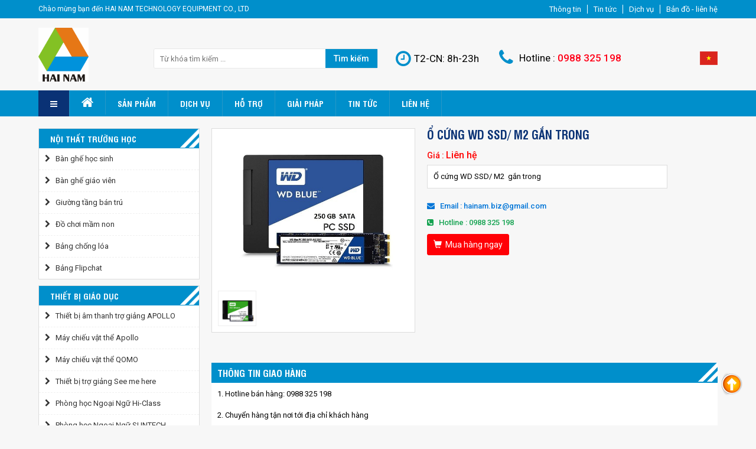

--- FILE ---
content_type: text/html; charset=UTF-8
request_url: https://thietbihainam.com/o-cung-wd-ssd-m2-gan-trong
body_size: 7214
content:
<!DOCTYPE html>
<html xmlns="http://www.w3.org/1999/xhtml">
	<head>
	<meta http-equiv="Content-Type" content="text/html; charset=utf-8" />
	<meta content="noodp,noydir" name="robots" />
	<meta http-equiv="content-language" content="vi" />
	<meta name="viewport" content="width=device-width, initial-scale=1">
	
	<meta property="og:url" itemprop="url" content="/o-cung-wd-ssd-m2-gan-trong" />
		<meta property="og:image" itemprop="thumbnailUrl" content="https://thietbihainam.com//img/webroot/upload/image/files/O%CC%82%CC%89-Cu%CC%9B%CC%81ng-SSD-WD-Blue-250GB-2_5-inch-SATA.jpg" />
		
	
	<meta content="Ổ cứng WD SSD/ M2 gắn trong" itemprop="headline" property="og:title" /> 
	
	
	<link href="https://thietbihainam.com/css/modern-business.css" rel="stylesheet">
    <link href="https://thietbihainam.com/css/bootstrap.css" rel="stylesheet">
	<link href="https://thietbihainam.com/css/style.css" rel="stylesheet">
	<link href="https://thietbihainam.com/css/product.css" rel="stylesheet">
	<link href="https://thietbihainam.com/css/news.css" rel="stylesheet">
	<link href="https://thietbihainam.com/css/style_menu.css" rel="stylesheet">
	<link href="https://thietbihainam.com/css/default.css" rel="stylesheet">
	<link href="https://thietbihainam.com/css/nivo-slider.css" rel="stylesheet">
	<link href="https://thietbihainam.com/css/reponsive.css" rel="stylesheet">
	<script src="https://thietbihainam.com/js/jquery-1.7.2.min.js"></script>
	<link rel="stylesheet" href="https://thietbihainam.com/css/font-awesome.css" />

	<link href="https://fonts.googleapis.com/css?family=Roboto+Condensed:300,400,700|Roboto+Mono:400,700|Roboto:100,300,400,500,700" rel="stylesheet">
	
	
	<meta name='keywords' content='' /> <meta name='description' content='' />	<title>
	Ổ cứng WD SSD/ M2 gắn trong	</title>	
		
		</head>
<body id="wrapper">
	<h1 style="    position: absolute;
    margin-top: -100px;">
		Ổ cứng WD SSD/ M2 gắn trong	</h1>
	 
	<div id="topbar">
		<div class="container">
			<div class="row">
				<div class="col-md-6">
					<p class="hotline">Chào mừng bạn đến HAI NAM TECHNOLOGY EQUIPMENT CO., LTD</p>
				</div>
				<div class="col-md-6">
					<ul>
											<li><a title="Thông tin" href="https://thietbihainam.com/thong-tin.html">Thông tin</a></li>
											<li><a title="Tin tức" href="https://thietbihainam.com/tin-tuc.html">Tin tức</a></li>
											<li><a title="Dịch vụ" href="https://thietbihainam.com/dich-vu.html">Dịch vụ</a></li>
						
						<li><a href='https://thietbihainam.com/lien-he.html'>Bản đồ - liên hệ</a></li>
					</ul>
				</div>
			</div>	
		</div>
	</div>	<div class="container">
			
	<script type="text/javascript">
		$(document).ready(function() {
			$('#wrapper').append('<div id="top">Back to Top</div>');
		   $(window).scroll(function() {
			if($(window).scrollTop() != 0) {
				$('#top').fadeIn();
			} else {
				$('#top').fadeOut();
			}
		   });
		   $('#top').click(function() {
			$('html, body').animate({scrollTop:0},500);
		   });
		});
	</script>



<div class="row">
	<div class="col-md-12">
			

<link type="text/css" rel="stylesheet" href="https://thietbihainam.com/menumobile/jquery.mmenu.all.css" />
<script type="text/javascript">
	$(function() {
		$('nav#menu').mmenu();
	});
</script>	
	<nav id="menu">
		<ul>
			<li><a href='https://thietbihainam.com/'>Trang chủ</a></li>
						<li><a title="Sản phẩm" href="https://thietbihainam.com/san-pham.html">Sản phẩm</a>
				<ul>
										<li><a title="THIẾT BỊ GIÁO DỤC" href="https://thietbihainam.com/thiet-bi-giao-duc.html">THIẾT BỊ GIÁO DỤC</a>
						<ul>
														<li><a title="Máy trợ giảng Shidu" href="https://thietbihainam.com/may-tro-giang-shidu.html">Máy trợ giảng Shidu</a></li>
														<li><a title="Thiết bị âm thanh trợ giảng APOLLO" href="https://thietbihainam.com/thiet-bi-am-thanh-tro-giang-apollo.html">Thiết bị âm thanh trợ giảng APOLLO</a></li>
														<li><a title="Phòng học đa năng" href="https://thietbihainam.com/phong-hoc-da-nang.html">Phòng học đa năng</a></li>
														<li><a title="Máy chiếu vật thể Apollo" href="https://thietbihainam.com/may-chieu-vat-the-apollo.html">Máy chiếu vật thể Apollo</a></li>
														<li><a title="Máy chiếu vật thể QOMO" href="https://thietbihainam.com/may-chieu-vat-the-qomo.html">Máy chiếu vật thể QOMO</a></li>
														<li><a title="Thiết bị trợ giảng See me here " href="https://thietbihainam.com/thiet-bi-tro-giang-see-me-here.html">Thiết bị trợ giảng See me here </a></li>
														<li><a title="Phòng học Ngoại Ngữ Hi-Class" href="https://thietbihainam.com/phong-hoc-ngoai-ngu-hi-class.html">Phòng học Ngoại Ngữ Hi-Class</a></li>
														<li><a title="Phòng học Ngoại Ngữ SUNTECH - XCLASS  " href="https://thietbihainam.com/phong-hoc-ngoai-ngu-suntech-xclass.html">Phòng học Ngoại Ngữ SUNTECH - XCLASS  </a></li>
														<li><a title="Phòng học tương tác" href="https://thietbihainam.com/phong-hoc-tuong-tac.html">Phòng học tương tác</a></li>
														<li><a title="Màn hình tương tác thông minh" href="https://thietbihainam.com/man-hinh-tuong-tac-thong-minh.html">Màn hình tương tác thông minh</a></li>
														<li><a title="LOA KÉO  MITSUNAL" href="https://thietbihainam.com/loa-keo-mitsunal.html">LOA KÉO  MITSUNAL</a></li>
														<li><a title="Máy chiếu vật thể WANIN" href="https://thietbihainam.com/may-chieu-vat-the-wanin.html">Máy chiếu vật thể WANIN</a></li>
														<li><a title="Màn hình tương tác QOMO" href="https://thietbihainam.com/man-hinh-tuong-tac-qomo.html">Màn hình tương tác QOMO</a></li>
														<li><a title="Máy chiếu vật thể TEKSPRING" href="https://thietbihainam.com/may-chieu-vat-the-tekspring.html">Máy chiếu vật thể TEKSPRING</a></li>
														<li><a title="Máy chiếu vật thể JOYUSING" href="https://thietbihainam.com/may-chieu-vat-the-joyusing.html">Máy chiếu vật thể JOYUSING</a></li>
														<li><a title="Máy trợ giảng AKER" href="https://thietbihainam.com/may-tro-giang-aker.html">Máy trợ giảng AKER</a></li>
													</ul>
					</li>
										<li><a title="THIẾT BỊ TIN HỌC" href="https://thietbihainam.com/thiet-bi-tin-hoc.html">THIẾT BỊ TIN HỌC</a>
						<ul>
														<li><a title="Máy tính Dell" href="https://thietbihainam.com/may-tinh-dell.html">Máy tính Dell</a></li>
														<li><a title="Máy tính Asus" href="https://thietbihainam.com/may-tinh-asus.html">Máy tính Asus</a></li>
														<li><a title="Máy tính Lenovo" href="https://thietbihainam.com/may-tinh-lenovo.html">Máy tính Lenovo</a></li>
														<li><a title="Máy tính HP" href="https://thietbihainam.com/may-tinh-hp.html">Máy tính HP</a></li>
														<li><a title="Apple Macbook" href="https://thietbihainam.com/apple-macbook.html">Apple Macbook</a></li>
													</ul>
					</li>
										<li><a title="NỘI THẤT TRƯỜNG HỌC" href="https://thietbihainam.com/noi-that-truong-hoc.html">NỘI THẤT TRƯỜNG HỌC</a>
						<ul>
														<li><a title="Bàn ghế học sinh" href="https://thietbihainam.com/ban-ghe-hoc-sinh-1.html">Bàn ghế học sinh</a></li>
														<li><a title="Bàn ghế giáo viên" href="https://thietbihainam.com/ban-ghe-giao-vien.html">Bàn ghế giáo viên</a></li>
														<li><a title="Giường tầng bán trú" href="https://thietbihainam.com/giuong-tang-ban-tru.html">Giường tầng bán trú</a></li>
														<li><a title="Đồ chơi mầm non" href="https://thietbihainam.com/do-choi-mam-non.html">Đồ chơi mầm non</a></li>
														<li><a title="Bảng chống lóa" href="https://thietbihainam.com/bang-chong-loa-1.html">Bảng chống lóa</a></li>
														<li><a title="Bảng Flipchat" href="https://thietbihainam.com/bang-flipchat.html">Bảng Flipchat</a></li>
													</ul>
					</li>
										<li><a title="THIÊT BỊ ÂM THANH" href="https://thietbihainam.com/thiet-bi-am-thanh.html">THIÊT BỊ ÂM THANH</a>
						<ul>
													</ul>
					</li>
										<li><a title="Loa kéo di động EXA" href="https://thietbihainam.com/loa-keo-di-dong-exa.html">Loa kéo di động EXA</a>
						<ul>
													</ul>
					</li>
									</ul>
			</li>
						<li><a title="Dịch vụ" href="https://thietbihainam.com/dich-vu.html">Dịch vụ</a>
				<ul>
									</ul>
			</li>
						<li><a title="Hỗ trợ" href="https://thietbihainam.com/ho-tro-1.html">Hỗ trợ</a>
				<ul>
									</ul>
			</li>
						<li><a title="Giải pháp" href="https://thietbihainam.com/giai-phap.html">Giải pháp</a>
				<ul>
									</ul>
			</li>
						<li><a title="Tin tức" href="https://thietbihainam.com/tin-tuc.html">Tin tức</a>
				<ul>
									</ul>
			</li>
						<li><a href='https://thietbihainam.com/lien-he.html'>Liên hệ</a></li>
		</ul>
	</nav>	</div>
</div>

<div class="row">
		<header>
			<div class="col-md-2">
				<div class="banner">
																	   <a href="https://thietbihainam.com/"> <img class="pc" class="img-responsive" src="https://thietbihainam.com//img/webroot/upload/image/files/Hai%20Nam.png" alt=""   border="0" /></A>
						  
									</div>
				<div style="clear:both;"></div>	
			</div>
			
			<div class="col-md-4 top_search">
				<div class="box_search">
					<form class="form" action="https://thietbihainam.com/tim-kiem.html" method="POST">	
					<input placeholder="Từ khóa tìm kiếm ..." required class="inputsearch" type="text" name="txtsearch"  value="" onclick="this.value=''" onblur="if (this.value == '')  {this.value = '';}">
					<button class="pull-right" type="submit">Tìm kiếm</button>
					</form>
				</div>
			</div>
			<div class="col-md-2 ">
				<div class="timelamviec">
					<p><i class="fa fa-clock-o" aria-hidden="true"></i> T2-CN: 8h-23h</p>
				</div>	
			</div>
			<div class="col-md-3 ">
				<div class="infotop">
						<p class="t1"><i class="fa fa-phone" aria-hidden="true"></i> Hotline : <span>0988 325 198</span></p>
						<!--<p class="t2"><i class="fa fa-map-marker" aria-hidden="true"></i> No. 11/49/148 Ngoc Hoi Street, Hoang Liet Ward,                     Hanoi City, VietNam</p>-->
				</div>
			</div>
			<div class="col-md-1 text-right flagviet" >
				<img style="display: -webkit-inline-box;" class="img-responsive" src="https://thietbihainam.com/images/vietnamese-flag-large.png" /><div style="clear:both;"></div>	
			</div>
		</header>	
</div>
<div style="clear:both;"></div>	

	</div>	
		
	
	

<link type="text/css" rel="stylesheet" href="https://thietbihainam.com/menumobile/jquery.mmenu.all.css" />
<script type="text/javascript">
	$(function() {
		$('nav#menu').mmenu();
	});
</script>	
	<nav id="menu">
		<ul>
			<li><a href='https://thietbihainam.com/'>Trang chủ</a></li>
						<li><a title="Sản phẩm" href="https://thietbihainam.com/san-pham.html">Sản phẩm</a>
				<ul>
										<li><a title="THIẾT BỊ GIÁO DỤC" href="https://thietbihainam.com/thiet-bi-giao-duc.html">THIẾT BỊ GIÁO DỤC</a>
						<ul>
														<li><a title="Máy trợ giảng Shidu" href="https://thietbihainam.com/may-tro-giang-shidu.html">Máy trợ giảng Shidu</a></li>
														<li><a title="Thiết bị âm thanh trợ giảng APOLLO" href="https://thietbihainam.com/thiet-bi-am-thanh-tro-giang-apollo.html">Thiết bị âm thanh trợ giảng APOLLO</a></li>
														<li><a title="Phòng học đa năng" href="https://thietbihainam.com/phong-hoc-da-nang.html">Phòng học đa năng</a></li>
														<li><a title="Máy chiếu vật thể Apollo" href="https://thietbihainam.com/may-chieu-vat-the-apollo.html">Máy chiếu vật thể Apollo</a></li>
														<li><a title="Máy chiếu vật thể QOMO" href="https://thietbihainam.com/may-chieu-vat-the-qomo.html">Máy chiếu vật thể QOMO</a></li>
														<li><a title="Thiết bị trợ giảng See me here " href="https://thietbihainam.com/thiet-bi-tro-giang-see-me-here.html">Thiết bị trợ giảng See me here </a></li>
														<li><a title="Phòng học Ngoại Ngữ Hi-Class" href="https://thietbihainam.com/phong-hoc-ngoai-ngu-hi-class.html">Phòng học Ngoại Ngữ Hi-Class</a></li>
														<li><a title="Phòng học Ngoại Ngữ SUNTECH - XCLASS  " href="https://thietbihainam.com/phong-hoc-ngoai-ngu-suntech-xclass.html">Phòng học Ngoại Ngữ SUNTECH - XCLASS  </a></li>
														<li><a title="Phòng học tương tác" href="https://thietbihainam.com/phong-hoc-tuong-tac.html">Phòng học tương tác</a></li>
														<li><a title="Màn hình tương tác thông minh" href="https://thietbihainam.com/man-hinh-tuong-tac-thong-minh.html">Màn hình tương tác thông minh</a></li>
														<li><a title="LOA KÉO  MITSUNAL" href="https://thietbihainam.com/loa-keo-mitsunal.html">LOA KÉO  MITSUNAL</a></li>
														<li><a title="Máy chiếu vật thể WANIN" href="https://thietbihainam.com/may-chieu-vat-the-wanin.html">Máy chiếu vật thể WANIN</a></li>
														<li><a title="Màn hình tương tác QOMO" href="https://thietbihainam.com/man-hinh-tuong-tac-qomo.html">Màn hình tương tác QOMO</a></li>
														<li><a title="Máy chiếu vật thể TEKSPRING" href="https://thietbihainam.com/may-chieu-vat-the-tekspring.html">Máy chiếu vật thể TEKSPRING</a></li>
														<li><a title="Máy chiếu vật thể JOYUSING" href="https://thietbihainam.com/may-chieu-vat-the-joyusing.html">Máy chiếu vật thể JOYUSING</a></li>
														<li><a title="Máy trợ giảng AKER" href="https://thietbihainam.com/may-tro-giang-aker.html">Máy trợ giảng AKER</a></li>
													</ul>
					</li>
										<li><a title="THIẾT BỊ TIN HỌC" href="https://thietbihainam.com/thiet-bi-tin-hoc.html">THIẾT BỊ TIN HỌC</a>
						<ul>
														<li><a title="Máy tính Dell" href="https://thietbihainam.com/may-tinh-dell.html">Máy tính Dell</a></li>
														<li><a title="Máy tính Asus" href="https://thietbihainam.com/may-tinh-asus.html">Máy tính Asus</a></li>
														<li><a title="Máy tính Lenovo" href="https://thietbihainam.com/may-tinh-lenovo.html">Máy tính Lenovo</a></li>
														<li><a title="Máy tính HP" href="https://thietbihainam.com/may-tinh-hp.html">Máy tính HP</a></li>
														<li><a title="Apple Macbook" href="https://thietbihainam.com/apple-macbook.html">Apple Macbook</a></li>
													</ul>
					</li>
										<li><a title="NỘI THẤT TRƯỜNG HỌC" href="https://thietbihainam.com/noi-that-truong-hoc.html">NỘI THẤT TRƯỜNG HỌC</a>
						<ul>
														<li><a title="Bàn ghế học sinh" href="https://thietbihainam.com/ban-ghe-hoc-sinh-1.html">Bàn ghế học sinh</a></li>
														<li><a title="Bàn ghế giáo viên" href="https://thietbihainam.com/ban-ghe-giao-vien.html">Bàn ghế giáo viên</a></li>
														<li><a title="Giường tầng bán trú" href="https://thietbihainam.com/giuong-tang-ban-tru.html">Giường tầng bán trú</a></li>
														<li><a title="Đồ chơi mầm non" href="https://thietbihainam.com/do-choi-mam-non.html">Đồ chơi mầm non</a></li>
														<li><a title="Bảng chống lóa" href="https://thietbihainam.com/bang-chong-loa-1.html">Bảng chống lóa</a></li>
														<li><a title="Bảng Flipchat" href="https://thietbihainam.com/bang-flipchat.html">Bảng Flipchat</a></li>
													</ul>
					</li>
										<li><a title="THIÊT BỊ ÂM THANH" href="https://thietbihainam.com/thiet-bi-am-thanh.html">THIÊT BỊ ÂM THANH</a>
						<ul>
													</ul>
					</li>
										<li><a title="Loa kéo di động EXA" href="https://thietbihainam.com/loa-keo-di-dong-exa.html">Loa kéo di động EXA</a>
						<ul>
													</ul>
					</li>
									</ul>
			</li>
						<li><a title="Dịch vụ" href="https://thietbihainam.com/dich-vu.html">Dịch vụ</a>
				<ul>
									</ul>
			</li>
						<li><a title="Hỗ trợ" href="https://thietbihainam.com/ho-tro-1.html">Hỗ trợ</a>
				<ul>
									</ul>
			</li>
						<li><a title="Giải pháp" href="https://thietbihainam.com/giai-phap.html">Giải pháp</a>
				<ul>
									</ul>
			</li>
						<li><a title="Tin tức" href="https://thietbihainam.com/tin-tuc.html">Tin tức</a>
				<ul>
									</ul>
			</li>
						<li><a href='https://thietbihainam.com/lien-he.html'>Liên hệ</a></li>
		</ul>
	</nav><script type="text/javascript">
    $(function(){
        $(window).scroll(function () {
            var scrollTop = $(window).scrollTop();			
			  //alert(scrollTop);            
            if(scrollTop>=200){
                $('#nav').attr('style','position: fixed; top:0px;  z-index: 9999;width: 100%;margin-top:0px;');
				$(navbar).addI('con1');
            }
            if(scrollTop<=200){
                $('#nav').attr('style','position: relative; ');
            }
       }); 
    });
</script>


<div id="nav">
	<div class="container">
<div class="row">
<div class="col-md-12">
		<div id='cssmenu'>
			<ul class="maunen">
				<li class="mobileicon"><a href="#menu"><span><i class="fa fa-bars" aria-hidden="true"></i> </span></a></li>
				<li class='has-sub'><a style="padding: 9px 20px;" href='https://thietbihainam.com/'><i style="font-size: 22px;" class="fa fa-home" aria-hidden="true"></i></a></li>
							  
			   <li class='has-sub'><a title="Sản phẩm" href="https://thietbihainam.com/san-pham.html"><h2>Sản phẩm</h2></a>
				  <ul>
										 <li class='has-sub'><a title="THIẾT BỊ GIÁO DỤC" href="https://thietbihainam.com/thiet-bi-giao-duc.html">THIẾT BỊ GIÁO DỤC</a>
						<ul>
														<li><a title="Máy trợ giảng Shidu" href="https://thietbihainam.com/may-tro-giang-shidu.html">Máy trợ giảng Shidu</a></li>
														<li><a title="Thiết bị âm thanh trợ giảng APOLLO" href="https://thietbihainam.com/thiet-bi-am-thanh-tro-giang-apollo.html">Thiết bị âm thanh trợ giảng APOLLO</a></li>
														<li><a title="Phòng học đa năng" href="https://thietbihainam.com/phong-hoc-da-nang.html">Phòng học đa năng</a></li>
														<li><a title="Máy chiếu vật thể Apollo" href="https://thietbihainam.com/may-chieu-vat-the-apollo.html">Máy chiếu vật thể Apollo</a></li>
														<li><a title="Máy chiếu vật thể QOMO" href="https://thietbihainam.com/may-chieu-vat-the-qomo.html">Máy chiếu vật thể QOMO</a></li>
														<li><a title="Thiết bị trợ giảng See me here " href="https://thietbihainam.com/thiet-bi-tro-giang-see-me-here.html">Thiết bị trợ giảng See me here </a></li>
														<li><a title="Phòng học Ngoại Ngữ Hi-Class" href="https://thietbihainam.com/phong-hoc-ngoai-ngu-hi-class.html">Phòng học Ngoại Ngữ Hi-Class</a></li>
														<li><a title="Phòng học Ngoại Ngữ SUNTECH - XCLASS  " href="https://thietbihainam.com/phong-hoc-ngoai-ngu-suntech-xclass.html">Phòng học Ngoại Ngữ SUNTECH - XCLASS  </a></li>
														<li><a title="Phòng học tương tác" href="https://thietbihainam.com/phong-hoc-tuong-tac.html">Phòng học tương tác</a></li>
														<li><a title="Màn hình tương tác thông minh" href="https://thietbihainam.com/man-hinh-tuong-tac-thong-minh.html">Màn hình tương tác thông minh</a></li>
														<li><a title="LOA KÉO  MITSUNAL" href="https://thietbihainam.com/loa-keo-mitsunal.html">LOA KÉO  MITSUNAL</a></li>
														<li><a title="Máy chiếu vật thể WANIN" href="https://thietbihainam.com/may-chieu-vat-the-wanin.html">Máy chiếu vật thể WANIN</a></li>
														<li><a title="Màn hình tương tác QOMO" href="https://thietbihainam.com/man-hinh-tuong-tac-qomo.html">Màn hình tương tác QOMO</a></li>
														<li><a title="Máy chiếu vật thể TEKSPRING" href="https://thietbihainam.com/may-chieu-vat-the-tekspring.html">Máy chiếu vật thể TEKSPRING</a></li>
														<li><a title="Máy chiếu vật thể JOYUSING" href="https://thietbihainam.com/may-chieu-vat-the-joyusing.html">Máy chiếu vật thể JOYUSING</a></li>
														<li><a title="Máy trợ giảng AKER" href="https://thietbihainam.com/may-tro-giang-aker.html">Máy trợ giảng AKER</a></li>
													</ul>
					 </li>
										 <li class='has-sub'><a title="THIẾT BỊ TIN HỌC" href="https://thietbihainam.com/thiet-bi-tin-hoc.html">THIẾT BỊ TIN HỌC</a>
						<ul>
														<li><a title="Máy tính Dell" href="https://thietbihainam.com/may-tinh-dell.html">Máy tính Dell</a></li>
														<li><a title="Máy tính Asus" href="https://thietbihainam.com/may-tinh-asus.html">Máy tính Asus</a></li>
														<li><a title="Máy tính Lenovo" href="https://thietbihainam.com/may-tinh-lenovo.html">Máy tính Lenovo</a></li>
														<li><a title="Máy tính HP" href="https://thietbihainam.com/may-tinh-hp.html">Máy tính HP</a></li>
														<li><a title="Apple Macbook" href="https://thietbihainam.com/apple-macbook.html">Apple Macbook</a></li>
													</ul>
					 </li>
										 <li class='has-sub'><a title="NỘI THẤT TRƯỜNG HỌC" href="https://thietbihainam.com/noi-that-truong-hoc.html">NỘI THẤT TRƯỜNG HỌC</a>
						<ul>
														<li><a title="Bàn ghế học sinh" href="https://thietbihainam.com/ban-ghe-hoc-sinh-1.html">Bàn ghế học sinh</a></li>
														<li><a title="Bàn ghế giáo viên" href="https://thietbihainam.com/ban-ghe-giao-vien.html">Bàn ghế giáo viên</a></li>
														<li><a title="Giường tầng bán trú" href="https://thietbihainam.com/giuong-tang-ban-tru.html">Giường tầng bán trú</a></li>
														<li><a title="Đồ chơi mầm non" href="https://thietbihainam.com/do-choi-mam-non.html">Đồ chơi mầm non</a></li>
														<li><a title="Bảng chống lóa" href="https://thietbihainam.com/bang-chong-loa-1.html">Bảng chống lóa</a></li>
														<li><a title="Bảng Flipchat" href="https://thietbihainam.com/bang-flipchat.html">Bảng Flipchat</a></li>
													</ul>
					 </li>
										 <li class='has-sub'><a title="THIÊT BỊ ÂM THANH" href="https://thietbihainam.com/thiet-bi-am-thanh.html">THIÊT BỊ ÂM THANH</a>
						<ul>
													</ul>
					 </li>
										 <li class='has-sub'><a title="Loa kéo di động EXA" href="https://thietbihainam.com/loa-keo-di-dong-exa.html">Loa kéo di động EXA</a>
						<ul>
													</ul>
					 </li>
									  </ul>
			   </li>
							  
			   <li class='has-sub'><a title="Dịch vụ" href="https://thietbihainam.com/dich-vu.html"><h2>Dịch vụ</h2></a>
				  <ul>
									  </ul>
			   </li>
							  
			   <li class='has-sub'><a title="Hỗ trợ" href="https://thietbihainam.com/ho-tro-1.html"><h2>Hỗ trợ</h2></a>
				  <ul>
									  </ul>
			   </li>
							  
			   <li class='has-sub'><a title="Giải pháp" href="https://thietbihainam.com/giai-phap.html"><h2>Giải pháp</h2></a>
				  <ul>
									  </ul>
			   </li>
							  
			   <li class='has-sub'><a title="Tin tức" href="https://thietbihainam.com/tin-tuc.html"><h2>Tin tức</h2></a>
				  <ul>
									  </ul>
			   </li>
								<li class='has-sub'><a href='https://thietbihainam.com/lien-he.html'>Liên hệ</a></li>
				
			</ul>
		<div class="clear"></div>
		</div></div></div></div>
	<div class="clear"></div>	
	</div>
	<div class="container page_content">
		<div class="clear"></div>
		<div class="row">
			


	<script type="text/javascript" src="/js/jquery.colorbox.js"></script>

	<link rel="stylesheet" type="text/css" href="/css/tab1.css" />
	<link rel="stylesheet" type="text/css" href="/css/cart.css" />
	<link rel="stylesheet" type="text/css" href="/css/product.css" />
	<link rel="stylesheet" type="text/css" href="/css/colorbox.css" />
<script>
	jQuery(document).ready(function($) {
		$(".group1").colorbox({rel:'group1'});	
	});
</script>

	
<div class="col-md-9" id="right" >


	<div class="box_content">
			<div class="row" >

			<div class="detailpro ">
			<div class="box_content1">
				<div class="clear"></div>
				<div class="col-md-5 col-sm-6">
					<div class="left">
						<a class="group1"  href="https://thietbihainam.com//img/webroot/upload/image/files/O%CC%82%CC%89-Cu%CC%9B%CC%81ng-SSD-WD-Blue-250GB-2_5-inch-SATA.jpg" title="Ổ cứng WD SSD/ M2 gắn trong"><img src="https://thietbihainam.com//img/webroot/upload/image/files/O%CC%82%CC%89-Cu%CC%9B%CC%81ng-SSD-WD-Blue-250GB-2_5-inch-SATA.jpg" style="width: 100%;" /></a>
						<div class="imgsmall">
											   <a class="group1"  href="https://thietbihainam.com//img/webroot/upload/image/files/26315_western_green_240gb_m2.jpg" title="Ổ cứng WD SSD/ M2 gắn trong"><img class="zoom-tiny-image" src="https://thietbihainam.com//img/webroot/upload/image/files/26315_western_green_240gb_m2.jpg" alt = "Ổ cứng WD SSD/ M2 gắn trong"/></a>
												
																		
								
																		
																			</div>
						<div class="clear"></div>
						</div>
				</div>

				<div class="col-md-7 col-sm-6">
				<div class="right">
				<div class="row">
					<div class="col-md-10">
						<h3>Ổ cứng WD SSD/ M2 gắn trong</h3>
						<p class="ctprice">Giá : 
									<span>									Liên hệ									</span>
						</p>	
												<div class="thongso">
							Ổ cứng WD SSD/ M2&nbsp; gắn trong							<div class="clear"></div>
						</div>
												<div class="clear"></div>
					</div>
					<div class="clear"></div>

					
					<div class="col-md-12">
						<div class="clear"></div>
						<!-- AddThis Button BEGIN -->
						<div class="addthis_toolbox addthis_default_style ">
						<a class="addthis_button_facebook_like" fb:like:layout="button_count"></a>
						<a class="addthis_button_tweet"></a>
						<a class="addthis_button_pinterest_pinit"></a>
						<a class="addthis_counter addthis_pill_style"></a>
						</div>
					
					</div>
					
					<div class="col-md-12">
						<div class="info">
							<div class="clear"></div>	
							<div class="clear"></div>
							<p class="sp" style="    color: #0175D7;"><i class="fa fa-envelope" aria-hidden="true"></i> &nbsp Email  : hainam.biz@gmail.com                                         </p>
							<p class="sp" style="    color: #15A351;"><i class="fa fa-phone-square" aria-hidden="true"></i> &nbsp Hotline  : 0988 325 198</p>
							<div class="clear"></div>
							
							<div class=""></div>
							
							<a href="https://thietbihainam.com/them-vao-gio/116" class="btn btn-default btn-buy" ><span class="glyphicon glyphicon-shopping-cart" aria-hidden="true"></span>&nbsp Mua hàng ngay </a>
						</div>
					</div>
					
					
				</div>	
				</div>
				</div>
				<div class="clear"></div>
				</br></br>
				
				<div class="col-md-12">
					<div class="titlegt">Thông tin giao hàng</div>
					<div class="thongtingiaohang">
						<div>
	1. Hotline b&aacute;n h&agrave;ng: 0988 325 198<br />
	&nbsp;</div>
<div>
	2. Chuyển h&agrave;ng tận nơi tới địa chỉ kh&aacute;ch h&agrave;ng&nbsp;<br />
	&nbsp;</div>
<div>
	3. Kh&aacute;ch h&agrave;ng chỉ &nbsp;thanh to&aacute;n khi kiểm tra sản phẩm đ&uacute;ng, đủ theo ti&ecirc;u chuẩn quy c&aacute;ch của nh&agrave; sản xuất</div>
<div>
	&nbsp;</div>
<div>
	4. Giao h&agrave;ng mọi nơi, kh&aacute;ch h&agrave;ng ngoại tỉnh vui l&ograve;ng gọi điện tới số Hotline để được hỗ trợ th&ecirc;m&nbsp;<br />
	<br />
	5. Mọi thắc mắc xin li&ecirc;n hệ: <strong><span style="font-size:14px;">0988 325198</span></strong></div>
					</div>
				</div>
				
				<div  class="chitietsp">
					<div class="col-md-12">
						<div class="tab_detal detail_content_product">
						  <!-- Nav tabs -->
						  <ul id="tabs" class="nav nav-tabs" role="tablist" style="    float: left;">
							<li role="presentation" class="active"><a href="#anhthat" aria-controls="anhthat" role="tab" data-toggle="tab">Mô tả sản phẩm</a></li>
							<li role="presentation"><a href="#cauhinh" aria-controls="cauhinh" role="tab" data-toggle="tab">Thông số kỹ thuật</a></li>
						  </ul>
						<div style="clear:both"></div>
						  <!-- Tab panes -->
						  <div class="tab-content">
							<div role="tabpanel" class="tab-pane active" id="anhthat">Ổ cứng&nbsp;WD SSD gắn trong</div>
							<div role="tabpanel" class="tab-pane" id="cauhinh"></div>
						  </div>
						</div>
					<div class="clear"></div>	
					</div>
					<div class="clear"></div>	
				</div>
				


			</div>
			</div>  


	</div>
	</div>



	<div class="box_content "  style="min-height: 100px">
		<div class="row">
			<div class="col-md-12">
				<div class="head_title"> <p>Sản phẩm khác</p></div>
			</div>
		</div>
		<div class="clear"></div>

		<div class="row">
								<div class="col-md-3 col-sm-4 col-xs-6">
		<div class=" product1">		
			<div class="img">
				<a title="Laptop Asus" href="https://thietbihainam.com/laptop-asus" ><img class="img-responsive first" alt="Laptop Asus " src="https://thietbihainam.com/img/upload/2dbfd9828366ea7a060d728f703d0a52.png"/></a>
			</div>
			<div class="infopr">
				<div class="name"><a title="Laptop Asus" href="https://thietbihainam.com/laptop-asus" >Laptop Asus </a></div>
				
				<p  class="price"><span>Giá : Liên hệ</span></p>
				
				<div class="link"><a title="Laptop Asus" href="https://thietbihainam.com/laptop-asus" >Xem ngay <i class="fa fa-chevron-circle-right" aria-hidden="true"></i></a></div>
				
				<div class="clear"></div>
			</div>
			<div class="clear"></div>
		</div>
		</div>
								<div class="col-md-3 col-sm-4 col-xs-6">
		<div class=" product1">		
			<div class="img">
				<a title="Ipad " href="https://thietbihainam.com/ipad" ><img class="img-responsive first" alt="Ipad  " src="https://thietbihainam.com//img/webroot/upload/image/files/ipad-pro%20-1.png"/></a>
			</div>
			<div class="infopr">
				<div class="name"><a title="Ipad " href="https://thietbihainam.com/ipad" >Ipad  </a></div>
				
				<p  class="price"><span>Giá : 0</span></p>
				
				<div class="link"><a title="Ipad " href="https://thietbihainam.com/ipad" >Xem ngay <i class="fa fa-chevron-circle-right" aria-hidden="true"></i></a></div>
				
				<div class="clear"></div>
			</div>
			<div class="clear"></div>
		</div>
		</div>
								<div class="col-md-3 col-sm-4 col-xs-6">
		<div class=" product1">		
			<div class="img">
				<a title="Ổ cứng gắn ngoài WD " href="https://thietbihainam.com/o-cung-gan-ngoai-wd" ><img class="img-responsive first" alt="Ổ cứng gắn ngoài WD  " src="https://thietbihainam.com//img/webroot/upload/image/files/wd-my-passport-ssd-512gb.jpg"/></a>
			</div>
			<div class="infopr">
				<div class="name"><a title="Ổ cứng gắn ngoài WD " href="https://thietbihainam.com/o-cung-gan-ngoai-wd" >Ổ cứng gắn ngoài WD  </a></div>
				
				<p  class="price"><span>Giá : Liên hệ</span></p>
				
				<div class="link"><a title="Ổ cứng gắn ngoài WD " href="https://thietbihainam.com/o-cung-gan-ngoai-wd" >Xem ngay <i class="fa fa-chevron-circle-right" aria-hidden="true"></i></a></div>
				
				<div class="clear"></div>
			</div>
			<div class="clear"></div>
		</div>
		</div>
							</div>

		<div class="clear"></div>
	</div>


<div class="clear"></div></div>
<div class="col-md-3" id="content_right" >


	
	

<link rel="stylesheet" type="text/css" href="/css/menu.css" /><link rel="stylesheet" type="text/css" href="/css/styles_menu.css" />
<!--
-->


<div class="multimenu">
	<ul>
			<li><p><a title="NỘI THẤT TRƯỜNG HỌC" href="https://thietbihainam.com/noi-that-truong-hoc.html">NỘI THẤT TRƯỜNG HỌC</a></p>
		
				<ul>
								  <li><a title="Bàn ghế học sinh" href="https://thietbihainam.com/ban-ghe-hoc-sinh-1.html"><i class="fa fa-chevron-right" aria-hidden="true"></i> &nbsp Bàn ghế học sinh</a>
						<ul>
							  
						</ul>
				  </li>
								  <li><a title="Bàn ghế giáo viên" href="https://thietbihainam.com/ban-ghe-giao-vien.html"><i class="fa fa-chevron-right" aria-hidden="true"></i> &nbsp Bàn ghế giáo viên</a>
						<ul>
							  
						</ul>
				  </li>
								  <li><a title="Giường tầng bán trú" href="https://thietbihainam.com/giuong-tang-ban-tru.html"><i class="fa fa-chevron-right" aria-hidden="true"></i> &nbsp Giường tầng bán trú</a>
						<ul>
							  
						</ul>
				  </li>
								  <li><a title="Đồ chơi mầm non" href="https://thietbihainam.com/do-choi-mam-non.html"><i class="fa fa-chevron-right" aria-hidden="true"></i> &nbsp Đồ chơi mầm non</a>
						<ul>
							  
						</ul>
				  </li>
								  <li><a title="Bảng chống lóa" href="https://thietbihainam.com/bang-chong-loa-1.html"><i class="fa fa-chevron-right" aria-hidden="true"></i> &nbsp Bảng chống lóa</a>
						<ul>
							  
						</ul>
				  </li>
								  <li><a title="Bảng Flipchat" href="https://thietbihainam.com/bang-flipchat.html"><i class="fa fa-chevron-right" aria-hidden="true"></i> &nbsp Bảng Flipchat</a>
						<ul>
							  
						</ul>
				  </li>
				  
				</ul>
		
		</li>
			<li><p><a title="THIẾT BỊ GIÁO DỤC" href="https://thietbihainam.com/thiet-bi-giao-duc.html">THIẾT BỊ GIÁO DỤC</a></p>
		
				<ul>
								  <li><a title="Thiết bị âm thanh trợ giảng APOLLO" href="https://thietbihainam.com/thiet-bi-am-thanh-tro-giang-apollo.html"><i class="fa fa-chevron-right" aria-hidden="true"></i> &nbsp Thiết bị âm thanh trợ giảng APOLLO</a>
						<ul>
							  
						</ul>
				  </li>
								  <li><a title="Máy chiếu vật thể Apollo" href="https://thietbihainam.com/may-chieu-vat-the-apollo.html"><i class="fa fa-chevron-right" aria-hidden="true"></i> &nbsp Máy chiếu vật thể Apollo</a>
						<ul>
							  
						</ul>
				  </li>
								  <li><a title="Máy chiếu vật thể QOMO" href="https://thietbihainam.com/may-chieu-vat-the-qomo.html"><i class="fa fa-chevron-right" aria-hidden="true"></i> &nbsp Máy chiếu vật thể QOMO</a>
						<ul>
							  
						</ul>
				  </li>
								  <li><a title="Thiết bị trợ giảng See me here " href="https://thietbihainam.com/thiet-bi-tro-giang-see-me-here.html"><i class="fa fa-chevron-right" aria-hidden="true"></i> &nbsp Thiết bị trợ giảng See me here </a>
						<ul>
							  
						</ul>
				  </li>
								  <li><a title="Phòng học Ngoại Ngữ Hi-Class" href="https://thietbihainam.com/phong-hoc-ngoai-ngu-hi-class.html"><i class="fa fa-chevron-right" aria-hidden="true"></i> &nbsp Phòng học Ngoại Ngữ Hi-Class</a>
						<ul>
							  
						</ul>
				  </li>
								  <li><a title="Phòng học Ngoại Ngữ SUNTECH - XCLASS  " href="https://thietbihainam.com/phong-hoc-ngoai-ngu-suntech-xclass.html"><i class="fa fa-chevron-right" aria-hidden="true"></i> &nbsp Phòng học Ngoại Ngữ SUNTECH - XCLASS  </a>
						<ul>
							  
						</ul>
				  </li>
								  <li><a title="Phòng học tương tác" href="https://thietbihainam.com/phong-hoc-tuong-tac.html"><i class="fa fa-chevron-right" aria-hidden="true"></i> &nbsp Phòng học tương tác</a>
						<ul>
							  
						</ul>
				  </li>
								  <li><a title="Màn hình tương tác thông minh" href="https://thietbihainam.com/man-hinh-tuong-tac-thong-minh.html"><i class="fa fa-chevron-right" aria-hidden="true"></i> &nbsp Màn hình tương tác thông minh</a>
						<ul>
							  
						</ul>
				  </li>
								  <li><a title="LOA KÉO  MITSUNAL" href="https://thietbihainam.com/loa-keo-mitsunal.html"><i class="fa fa-chevron-right" aria-hidden="true"></i> &nbsp LOA KÉO  MITSUNAL</a>
						<ul>
							  
						</ul>
				  </li>
								  <li><a title="Máy chiếu vật thể WANIN" href="https://thietbihainam.com/may-chieu-vat-the-wanin.html"><i class="fa fa-chevron-right" aria-hidden="true"></i> &nbsp Máy chiếu vật thể WANIN</a>
						<ul>
							  
						</ul>
				  </li>
								  <li><a title="Màn hình tương tác QOMO" href="https://thietbihainam.com/man-hinh-tuong-tac-qomo.html"><i class="fa fa-chevron-right" aria-hidden="true"></i> &nbsp Màn hình tương tác QOMO</a>
						<ul>
							  
						</ul>
				  </li>
								  <li><a title="Máy chiếu vật thể TEKSPRING" href="https://thietbihainam.com/may-chieu-vat-the-tekspring.html"><i class="fa fa-chevron-right" aria-hidden="true"></i> &nbsp Máy chiếu vật thể TEKSPRING</a>
						<ul>
							  
						</ul>
				  </li>
								  <li><a title="Máy chiếu vật thể JOYUSING" href="https://thietbihainam.com/may-chieu-vat-the-joyusing.html"><i class="fa fa-chevron-right" aria-hidden="true"></i> &nbsp Máy chiếu vật thể JOYUSING</a>
						<ul>
							  
						</ul>
				  </li>
								  <li><a title="Máy trợ giảng AKER" href="https://thietbihainam.com/may-tro-giang-aker.html"><i class="fa fa-chevron-right" aria-hidden="true"></i> &nbsp Máy trợ giảng AKER</a>
						<ul>
							  
						</ul>
				  </li>
								  <li><a title="Máy trợ giảng Shidu" href="https://thietbihainam.com/may-tro-giang-shidu.html"><i class="fa fa-chevron-right" aria-hidden="true"></i> &nbsp Máy trợ giảng Shidu</a>
						<ul>
							  
						</ul>
				  </li>
								  <li><a title="Phòng học đa năng" href="https://thietbihainam.com/phong-hoc-da-nang.html"><i class="fa fa-chevron-right" aria-hidden="true"></i> &nbsp Phòng học đa năng</a>
						<ul>
							  
						</ul>
				  </li>
				  
				</ul>
		
		</li>
			<li><p><a title="THIẾT BỊ TIN HỌC" href="https://thietbihainam.com/thiet-bi-tin-hoc.html">THIẾT BỊ TIN HỌC</a></p>
		
				<ul>
								  <li><a title="Máy tính Dell" href="https://thietbihainam.com/may-tinh-dell.html"><i class="fa fa-chevron-right" aria-hidden="true"></i> &nbsp Máy tính Dell</a>
						<ul>
							  
						</ul>
				  </li>
								  <li><a title="Máy tính Asus" href="https://thietbihainam.com/may-tinh-asus.html"><i class="fa fa-chevron-right" aria-hidden="true"></i> &nbsp Máy tính Asus</a>
						<ul>
							  
						</ul>
				  </li>
								  <li><a title="Máy tính Lenovo" href="https://thietbihainam.com/may-tinh-lenovo.html"><i class="fa fa-chevron-right" aria-hidden="true"></i> &nbsp Máy tính Lenovo</a>
						<ul>
							  
						</ul>
				  </li>
								  <li><a title="Máy tính HP" href="https://thietbihainam.com/may-tinh-hp.html"><i class="fa fa-chevron-right" aria-hidden="true"></i> &nbsp Máy tính HP</a>
						<ul>
							  
						</ul>
				  </li>
								  <li><a title="Apple Macbook" href="https://thietbihainam.com/apple-macbook.html"><i class="fa fa-chevron-right" aria-hidden="true"></i> &nbsp Apple Macbook</a>
						<ul>
							  
						</ul>
				  </li>
				  
				</ul>
		
		</li>
			<li><p><a title="THIÊT BỊ ÂM THANH" href="https://thietbihainam.com/thiet-bi-am-thanh.html">THIÊT BỊ ÂM THANH</a></p>
		
				<ul>
				  
				</ul>
		
		</li>
			<li><p><a title="Loa kéo di động EXA" href="https://thietbihainam.com/loa-keo-di-dong-exa.html">Loa kéo di động EXA</a></p>
		
				<ul>
				  
				</ul>
		
		</li>
		</ul>
</div>


<div class="box-right support_col">
	<div class="title_home"><p>Hỗ trợ trực tuyến</p></div>
				<div class="chat">
		<div class="ymgyahoo2">
		<p class="name" >
			Mr. Thượng : <span class="phone">0988 325 198</span>
		</p>
		<div class="clear"></div>

			<div class="skype" ><a href="skype:thuonghnvn@gmail.com?chat">
				<img style="margin-top: -2px;    width: 52px;" class="img-responsive" src="https://thietbihainam.com/images/skype.png"  align="absmiddle"/></a>
			</div>
		
			<div class="skype" ><a href="mailto:thuonghnvn@gmail.com">
				<img style="margin-top: -6px;    width: 30px;" class="img-responsive" src="https://thietbihainam.com/images/mail.png"  align="absmiddle"/></a>
			</div>
		</div>
		<div class="clear"></div>
		</div>
				<div class="chat">
		<div class="ymgyahoo2">
		<p class="name" >
			Ms. Thanh : <span class="phone">0985 331198</span>
		</p>
		<div class="clear"></div>

			<div class="skype" ><a href="skype:fwefwegwg?chat">
				<img style="margin-top: -2px;    width: 52px;" class="img-responsive" src="https://thietbihainam.com/images/skype.png"  align="absmiddle"/></a>
			</div>
		
			<div class="skype" ><a href="mailto:tahongthanhhn@gmail.com">
				<img style="margin-top: -6px;    width: 30px;" class="img-responsive" src="https://thietbihainam.com/images/mail.png"  align="absmiddle"/></a>
			</div>
		</div>
		<div class="clear"></div>
		</div>
		
	<div class="clear"></div>
</div>


<div class="quangcao">
		<a title="" href="333"> <img class="img-responsive" src="https://thietbihainam.com//img/webroot/upload/image/files/img/nuoc-hoa-bvlgari.jpg" /></a>
	</div>
</div>			<div class="clear"></div>
		</div>
		<div class="clear"></div>
	</div>
	
	 <!-- Go to www.addthis.com/dashboard to customize your tools --> <script type="text/javascript" src="//s7.addthis.com/js/300/addthis_widget.js#pubid=ra-58f31c278a93f7d8"></script> 
<footer>
	<div class="container">
		<div class="row">	
			<div class="col-md-8">
				<div class="row">
									<div class="col-md-4 groupnews">
						<p class="titleweb"> <a class="titleweb" title="Chính sách chung" href="https://thietbihainam.com/chinh-sach-chung.html">Chính sách chung</a></p>
						<ul>
													<li><a title="Chính sách vận chuyển" href="https://thietbihainam.com/chinh-sach-van-chuyen" ><i class="fa fa-angle-right" aria-hidden="true"></i>
								&nbsp Chính sách vận chuyển </a></li>
													<li><a title="Chính sách đổi trả" href="https://thietbihainam.com/chinh-sach-doi-tra" ><i class="fa fa-angle-right" aria-hidden="true"></i>
								&nbsp Chính sách đổi trả </a></li>
							
						</ul>
					</div>
									<div class="col-md-4 groupnews">
						<p class="titleweb"> <a class="titleweb" title="Hỗ trợ mua hàng" href="https://thietbihainam.com/ho-tro-mua-hang.html">Hỗ trợ mua hàng</a></p>
						<ul>
													<li><a title="Hướng dẫn mua hàng trực tuyến" href="https://thietbihainam.com/huong-dan-mua-hang-truc-tuyen-2" ><i class="fa fa-angle-right" aria-hidden="true"></i>
								&nbsp Hướng dẫn mua hàng trực tuyến </a></li>
							
						</ul>
					</div>
								</div>
				</br>
				<div class="row">
					<Div class="col-md-8">
						 <div class="fb-page" data-href="https://www.facebook.com/C%C3%B4ng-ty-TNHH-Thi%E1%BA%BFt-B%E1%BB%8B-C%C3%B4ng-Ngh%E1%BB%87-H%E1%BA%A3i-Nam-1889946927994727/" data-tabs="timeline" data-height="280" data-small-header="false" data-adapt-container-width="true" data-hide-cover="false" data-show-facepile="true"><blockquote cite="https://www.facebook.com/C%C3%B4ng-ty-TNHH-Thi%E1%BA%BFt-B%E1%BB%8B-C%C3%B4ng-Ngh%E1%BB%87-H%E1%BA%A3i-Nam-1889946927994727/" class="fb-xfbml-parse-ignore"><a href="https://www.facebook.com/C%C3%B4ng-ty-TNHH-Thi%E1%BA%BFt-B%E1%BB%8B-C%C3%B4ng-Ngh%E1%BB%87-H%E1%BA%A3i-Nam-1889946927994727/">Công ty TNHH Thi?t B? Công Ngh? H?i Nam</a></blockquote></div>					</div>
					<!--<Div class="col-md-3">
						<img class="img-responsive" alt="" src="https://thietbihainam.com/images/dathongbao.png"/>
					</div>-->
				</div>
			</div>
				
			<div class="col-md-4 contact_footer">
				<p class="titleweb">HAI NAM TECHNOLOGY EQUIPMENT CO., LTD</p>
				 				 <p class="text_f">
					<i class="fa fa-map-marker" style="padding: 7px 10px;" aria-hidden="true"></i> &nbsp
					No. 11/49/148 Ngoc Hoi Street, Hoang Liet Ward,                     Hanoi City, VietNam				 </p>
				 <p class="text_f">
					<i class="fa fa-phone"  style="padding: 7px 9px;" aria-hidden="true"></i> &nbsp
					Điện thoại : 0246 2929385				 </p>
				 <p class="text_f">
					<i class="fa fa-mobile"  style="padding: 7px 12px; font-size: 15px;" aria-hidden="true"></i> &nbsp
					Hotline : 0988 325 198				 </p>
				 <p class="text_f">
					<i class="fa fa-envelope"  style="padding: 7px 8px;" aria-hidden="true"></i> &nbsp
					Email : hainam.biz@gmail.com                                         				 </p></br>
				 <div class="addthis_inline_share_toolbox_1bt9"></div>
			</div>
			<!--<div class="col-md-3 ">
							</div>-->
		</div>
	</div>
	<div class="bottom_p">
		<div class="container">
			<div class="row">	
				<div class="col-md-12">
					<p>Giấy chứng nhận ĐKDN : 0106327171, đăng ký lần đầu 04/10/2013 , nơi cấp : Sở kế hoạch và đầu tư Thành Phố Hà Nội</p>
				</div>
			</div>
		</div>
	</div>
</footer>



<div id="fb-root"></div>
<script>(function(d, s, id) {
  var js, fjs = d.getElementsByTagName(s)[0];
  if (d.getElementById(id)) return;
  js = d.createElement(s); js.id = id;
  js.src = "//connect.facebook.net/vi_VN/sdk.js#xfbml=1&version=v2.9&appId=1761275800822965";
  fjs.parentNode.insertBefore(js, fjs);
}(document, 'script', 'facebook-jssdk'));</script>
	

<script type='text/javascript'>window._sbzq||function(e){e._sbzq=[];var t=e._sbzq;t.push(["_setAccount",65877]);var n=e.location.protocol=="https:"?"https:":"http:";var r=document.createElement("script");r.type="text/javascript";r.async=true;r.src=n+"//static.subiz.com/public/js/loader.js";var i=document.getElementsByTagName("script")[0];i.parentNode.insertBefore(r,i)}(window);</script>
	




	<script src="https://ajax.googleapis.com/ajax/libs/jquery/1.11.3/jquery.min.js"></script>
	<script type="text/javascript" src="https://thietbihainam.com/menumobile/jquery.mmenu.all.min.js"></script>
	
	
    <script src="https://thietbihainam.com/js/bootstrap.min.js"></script>
	<script type="text/javascript" src="https://thietbihainam.com/js/jquery.nivo.slider.js"></script>
    <script type="text/javascript">
    $(document).ready(function() {
        $('#slider').nivoSlider();
    });
    </script>
</body>
</html>

--- FILE ---
content_type: text/css
request_url: https://thietbihainam.com/css/modern-business.css
body_size: 87
content:
html,
body{height:100%;}
body{padding-top:50px;}
.img-portfolio{margin-bottom:30px;}
.img-hover:hover{opacity:0.8;}
header.carousel{height:50%;}
header.carousel .item,
header.carousel .item.active,
header.carousel .carousel-inner{height:100%;}
header.carousel .fill{width:100%;height:100%;background-position:center;background-size:cover;}
.error-404{font-size:100px;}
.price{display:block;font-size:50px;line-height:50px;}
.price sup{top:-20px;left:2px;font-size:20px;}
.period{display:block;font-style:italic;}
footer{margin:50px 0;}
@media(max-width:991px){.customer-img,
.img-related{margin-bottom:30px;}
}
@media(max-width:767px){.img-portfolio{margin-bottom:15px;}
header.carousel .carousel{height:70%;}
}

--- FILE ---
content_type: text/css
request_url: https://thietbihainam.com/css/style.css
body_size: 6382
content:
@font-face{font-family:'Glyphicons Halflings';src:url(../css/font/glyphicons-halflings-regular.eot);src:url(../css/font/glyphicons-halflings-regular.eot?#iefix) format('embedded-opentype'),
url(../css/font/glyphicons-halflings-regular.woff) format('woff'),
url(../css/font/glyphicons-halflings-regular.ttf) format('truetype'),
url(../css/font/glyphicons-halflings-regular.svg#glyphicons_halflingsregular) format('svg');}
@font-face{font-family:"robotobold";src:url(../css/font/Roboto-BoldCondensed.ttf) format('truetype');}
@font-face{font-family:"utm";src:url(../css/font/UTM_Swiss.ttf) format('truetype');}
ul{padding:0px;margin:0px;}
body{font-size:13px;font-family:roboto;color:black;margin:0px;padding:0px;background:#f7f7f7;}
.mapleft{width:100%;height:300px;overflow:hidden;}
.container{width:1170px;margin:0 auto;}
.container_footer{width:1270px;margin:0 auto;}
#content{}
.clear{clear:both;}
.wallpaper{width:100%;margin:0 auto;padding:0px;margin-bottom:20px;background:white;}
.content{margin-top:0px;}
.page_content{margin-top:20px;}
.bodyw{margin-top:0px;margin-bottom:20px;}
footer{background:#2b2a32;min-height:150px;border-top:1px #dddddd solid;padding:15px 0px 0px 0px;color:#DCDCDC;margin:0px;}
.logof{padding-right:10px;width:190px;float:left;text-align:left;}
.contentf{text-align:center;padding-top:10px;}
p.titleweb{color:#DCDCDC;font-size:16px;text-transform:uppercase;font-family:utm;margin:10px 0px;}
a.titleweb{color:#DCDCDC;font-size:16px;text-transform:uppercase;font-family:utm;}
header{width:100%;height:auto;margin:0 auto;padding:10px 0px;position:relative;}
#header{width:100%;height:auto;margin:0 auto;padding-bottom:0px;position:relative;}
.infotop{padding-top:40px;}
.infotop p{font-size:17px;line-height:32px;}
.infotop p i{margin-right:10px;font-size:30px;color:#008fcb;float:left;}
.infotop p span{color:#ff0018;font-weight:500;}
.timelamviec{padding-left:20px;padding-top:42px;}
.timelamviec p i{color:#008fcb;font-size:30px;margin-right:5px;float:left;}
.timelamviec p{font-size:17px;line-height:31px;}
.headerinfo{height:auto;text-align:center;}
.headerinfo img.logotop{text-align:center;width:180px;height:120px;border:none;margin-top:8px;display:inherit;}
.banner{padding:5px 0px;}
.banner img{display:-webkit-inline-box;max-width:85px;margin-bottom:10px;}
.header{background:url(../images/banner.png) repeat-x;height:144px;min-height:144px;}
.videofirst iframe{width:100%;height:240px;border:none;}
.videolist{margin-bottom:0px;font-size:13px;font-weight:400;cursor:pointer;}
.ado2{float:right!important;}
.box_video ul li{margin-bottom:1px;background:white;width:580px;height:110px;float:left;padding:5px;list-style:none;}
.box_video ul li p.name{color:black;font-size:13px;margin-top:5px;}
.box_video ul li img{width:100px;margin-right:50px;height:100px;float:left;}
.box_album{background:url(../images/media6.png) repeat-x;min-height:475px;}
.album{width:262px;height:310px;background:white;float:left;margin-right:15px;border-radius:5px;padding:20px;-webkit-transition:all 0.4s;-ms-transition:all 0.4s;-o-transition:all 0.4s;}
.gallery{padding-top:100px;}
.album img{border:none;width:100%;height:235px;}
.album .name{background:#ebac03;width:100%;padding:7px;text-align:center;border-bottom-left-radius:5px;border-bottom-right-radius:5px;}
.album .name a{font-size:13px;color:white;font-weight:bold;line-height:20px;}
#topbar{width:100%;background:#008fcb;line-height:31px;position:relative;z-index:2;color:white;}
#topbar p.hotline{float:left;margin:0px;color:white;font-weight:400;font-family:inherit;font-size:12px;}
#topbar_left{float:left;text-align:left;font-size:12px;}
#nav{width:100%;margin:0 auto;background:#008fcb;}
#topbar_right{float:right;text-align:right;margin-top:4px;max-height:20px;min-width:177px;}
#content_left{width:265px;float:left;height:auto;margin-left:0px;padding:0px;}
#content_home{width:100%;}
#right{float:right;}
#layout{width:100%;float:left;border:0px #e0e0e0 solid;border-radius:5px 5px 0px 0px;}
#content_right{height:auto;}
#main_home{border:1px #cdecff solid;width:100%;margin-bottom:20px;}
footer h2.name{margin:0px;color:#d81a36;margin-bottom:10px;font-size:16px;font-weight:bold;text-transform:uppercase;}
.home{width:550px;float:left;}
.about{float:right;width:320px;height:286px;}
.about p.title{font-weight:bold;font-size:14px;color:#595b5a;}
.about p.title a{font-weight:bold;font-size:14px;color:#595b5a;}
.about p{font-size:13px;color:#595b5a;line-height:22px;}
.box_cat_new{margin-top:10px;margin-bottom:10px;}
.new_post{margin-bottom:10px;background:white;}
.new_post .img{float:left;margin-right:15px;}
.new_post .img img{width:360px;height:260px;margin-bottom:15px;box-shadow:0px 4px 7px #3f4440;}
.new_post .mota{width:100%;float:right;margin-top:10px;}
.new_post .mota a.detail{background:url("../images/a_detail.png") repeat-x;padding:7px 10px;border-radius:5px;color:white;text-decoration:none;font-size:13px;font-weight:500;}
.new_post a.name{font-weight:bold;text-transform:uppercase;font-size:16px;color:#272729;font-family:Arial;}
.box_cat_new ul li{background:url(../images/bg_cathome.png) no-repeat;width:247px;height:81px;float:left;margin-right:4px;padding-top:16px;padding-left:65px;list-style:none;}
.box_cat_new ul li:last-child{margin-right:0px;}
.box_cat_new ul li a{color:white;font-size:13px;}
.main_top{width:100%;height:auto;margin-bottom:15px;}
.head_page{}
.head_page p{color:#020202;font-size:20px;}
.home_nav{height:88px;background:#d80012;width:100%;}
.home_nav ul li{list-style:none;float:left;line-height:85px;margin-right:100px;}
.home_nav ul{}
.home_nav ul li a{color:white;font-weight:bold;font-size:15px;}
footer{}
.menu_language{float:right;right:215px;top:13px;position:absolute;}
.menu_language a{float:left;color:#ffffff;display:block;font-family:Arial;padding:0px!important;}
.logomb{text-align:center;position:absolute;background:none;left:20px;top:-20px;}
.hotline_top{text-align:center;}
.hotline_top p.t1{font-family:utm;font-size:16px;margin-bottom:5px;text-transform:uppercase;color:#ff0006;}
.hotline_top p.t2{font-family:utm;font-size:16px;text-transform:uppercase;color:#ff0006;}
.hotline_top span{}
.email_top{position:absolute;top:69px;right:0px;padding-left:30px;background:url("../images/icon_mail.png") top 4px left no-repeat;width:200px;text-align:left;}
.email_top p{color:#7b7b7b;font-family:Arial;font-size:12px;text-shadow:white 0px -1px 5px;font-weight:bold;margin-bottom:0px;line-height:32px;}
.email_top p span{color:#7a7a7a;font-size:12px;}
.menu_footer{height:auto;background:#000000;border-bottom:7px #cd3816 solid;}
.menu_footer ul{margin-left:0px;padding-left:0px;margin:0px;}
.menu_footer ul li{line-height:34px;list-style:none;float:left;}
.menu_footer ul li:first-child a{padding-left:0px;}
.menu_footer ul li a{padding-left:20px;padding-right:20px;color:white;border-right:1px white solid;text-transform:uppercase;font-weight:bold;font-size:12px;}
.menu_footer ul li:last-child a{border-right:0px white solid;}
.cat_default{position:absolute;top:-245px;z-index:99;}
.bgmain{margin-top:1px;position:relative;}
.boxcatsldie{position:absolute;top:0px;width:100%;margin:0 auto;}
.boxcatsldie .box{width:1170px;margin:0 auto;position:relative;}
.bgmain img{}
.col-xs-15,
.col-sm-15,
.col-md-15,
.col-lg-15{position:relative;min-height:1px;padding-right:10px;padding-left:10px;}
@media (min-width:768px){.col-sm-15{width:20%;float:left;}
}
@media (min-width:992px){.col-md-15{width:20%;float:left;}
}
@media (min-width:1200px){.col-lg-15{width:20%;float:left;}
}
.main2{max-width:1020px;margin:0 auto;background:#8d8a88;border:2px #f67c04 solid;border-radius:4px;margin-top:15px;height:450px;}
.slide2{padding:0px;}
.slide{width:100%;height:450px;margin-top:0px;margin:0 auto;margin-bottom:10px;}
.logo{width:auto;padding-right:10px;float:left;}
.logo img{max-width:190px;height:auto;}
.mn_top{background-color:white;width:100%;height:43px;position:relative;}
.mn_top img.logotop{height:104px;position:absolute;top:0px;left:0px;z-index:9999;}
.menutop{background:url(../images/bg_menutop.png) repeat-x;}
.mn_top h2{padding-left:215px;margin-top:0px;margin-bottom:0px;float:left;font-size:15px;text-transform:uppercase;font-weight:bold;line-height:40px;}
.mn_top p.hotline{background:url(../images/icon_hotline.png) no-repeat;font-size:18px;line-height:40px;margin-bottom:0px;float:right;padding-left:34px;font-weight:bold;color:#d90000;text-transform:uppercase;}
.mn_top ul li a{color:#666666;padding-right:16px;}
#footer .ct1{width:100%;padding:15px;float:left;color:black;text-align:center;}
#footer .ct2{padding:15px;}
.box_cathome{border:#f1f1f1 0px solid;padding:0px;margin-bottom:20px;}
.newfirst{margin-bottom:10px;height:auto;}
.newfirst .img{margin-bottom:10px;}
.newfirst .img img{border:0px #eaeaea solid;padding:0px;width:100%;-webkit-transition:all 0.4s;-ms-transition:all 0.4s;-o-transition:all 0.4s;}
.newfirst .img img:hover{transform:scale(1.1);-wbekit-transform:scale(1.1);-ms-transform:scale(1.1);}
.newfirst h3{margin:0px 0px 10px 0px;font-size:initial;}
.newfirst h3 a{color:#333;font-size:14px;text-transform:inherit;text-decoration:none;line-height:20px;}
.newfirst p{font-size:12px;color:#333;}
.listnew{background:white;margin-bottom:20px;padding:15px;border:1px #dddddd solid;}
.listnew .xemthem a{font-size:13px;font-weight:400;background:#4fab1c;padding:5px 10px;color:white;border-radius:3px;}
.listnew .info p{color:#6f6f6f;}
.listnew .xemthem a:hover{background:red;text-decoration:none;}
.ct ul li{list-style:none;background:url(../images/lisst.png) top 7px left no-repeat;line-height:24px;padding-left:15px;}
.ct ul li a{text-decoration:none;color:#73a60d;font-size:13px;font-weight:400;}
.floatleft{float:left;}
.floatright{float:right;}
.videohome{}
.videohome iframe{width:100%;height:185px;}
.navbar-default{background:url(../images/bg_nav.png) repeat;border:none;}
.navbar{position:relative;min-height:100px;margin-bottom:20px;margin-top:30px;border:1px solid transparent;}
.navbar-default .navbar-collapse, .navbar-default .navbar-form{border-color:#e7e7e7;margin-top:40px;}
.navbar-default .navbar-nav > .active > a, .navbar-default .navbar-nav > .active > a:hover, .navbar-default .navbar-nav > .active > a:focus{color:#fff;background-color:#73c111;}
.navbar-default .navbar-nav > li > a:hover, .navbar-default .navbar-nav > li > a:focus{color:#fff;background-color:#73C111;}
.navbar-toggle{position:relative;float:right;padding:9px 10px;margin-top:44px;margin-right:15px;margin-bottom:8px;background-color:transparent;background-image:none;border:1px solid transparent;border-radius:4px;}
@media (min-width:768px){.navbar-nav > li > a{padding-top:10px;padding-bottom:10px;}
.dropdown:hover .dropdown-menu{display:block!important;}
}
.menu_2{width:100%;height:44px;background:#fff;box-shadow:0 0 10px #ddd;}
.menu_2 .menu_2_left{position:absolute;top:9px;}
.menu_2 .menu_2_left a{margin-right:8px;float:left;}
.menu_2 .menu_2_left a>span{margin-right:3px;}
.btns,.btns_alt{border:none;cursor:pointer;border-radius:3px;display:inline-block;background:#FFA200;color:#fff !important;font-size:12px;font-weight:bold;font-family:Arial, Helvetica, sans-serif;padding:0 12px;height:30px;line-height:30px;}
.btns_alt{background:#3c74a5;}
.icon_about, .icon_kygui, .icon_navhotline{background-position:-60px -238px;width:20px;height:22px;vertical-align:middle;}
.icon_kygui{background-position:-80px -238px;}
.icon_navhotline{background-position:-100px -240px;}
.nav_hotline{float:left;margin-left:20px;line-height:32px;color:#264968;font-size:12px;cursor:default;}
.top_search{padding-right:0px;}
.box_tab_newtop{border:0px solid #eee;background:#fff;border-top:0px solid #00598e;width:100%;margin:0 auto;padding:0px 0px 0px 0px;}
.box_tab_newtop .bl_bar{height:auto;width:100%;border-bottom:none;background:none;margin-bottom:20px;}
.box_tab_newtop .nav-tabs > li{float:left;margin-bottom:0px;}
.box_tab_newtop .tab_detal .nav-tabs > li.active > a, .nav-tabs > li.active > a:hover, .nav-tabs > li.active > a:focus{color:white;cursor:default;background-color:#ebebeb!important;border:0px solid #11459C!important;border-bottom-color:transparent;}
.box_tab_newtop li.active a{height:auto;padding:0 20px;line-height:36px;font-size:12px;text-transform:uppercase;display:inline-block;color:#4d4d4d!important;font-weight:bold;background:#ebebeb;border-radius:0px!important;border:none;}
.box_tab_newtop li a{height:auto;padding:0 20px;line-height:36px;font-size:12px;text-transform:uppercase;display:inline-block;color:#4d4d4d!important;font-weight:bold;border-radius:0px!important;border:none;}
.box_content{}
.detailnews{padding:10px;margin-bottom:20px;}
.detailnews img{max-width:100%!important;height:auto!important;}
.main_content{padding:0px;}
.main_content2{padding:0px;}
.post_first{border:0px;float:left;margin-bottom:10px;width:100%;}
.post_first .img{float:left;position:relative;}
.post_first .img img{width:100%;height:185px;background:white;padding:2px;box-shadow:0px 3px 5px #3f4440;}
.post_first .noidung{float:left;width:330px;}
.post_first .noidung a.name{color:black;font-weight:bold;font-size:15px;line-height:22px;text-transform:uppercase;}
.post_first .noidung p{margin-top:10px;}
.list_new{height:auto;padding:10px;}
.list_new .new_left{width:510px;float:left;margin-bottom:15px;}
.list_new .new_left img{width:275px;height:240px;border:none;margin-right:10px;float:left;}
.list_new .new_left li{height:auto;background:url(../images/kk.png) top 2px left no-repeat;padding-left:32px;list-style:none;}
.list_new .new_left li:last-child{border-bottom:0px white solid;}
.list_new .new_left a{color:#d12d2c;text-transform:uppercase;font-size:13px;line-height:20px;font-weight:bold;}
.list_new .new_left h1{font-size:13px;margin-top:0px;margin-bottom:5px;font-weight:bold;color:#bb8c44;}
.list_new .new_left p{color:#444444;}
.list_new .new_left p.time{font-size:12px;font-weight:100;color:#999;margin-top:10px;}
.list_new .new_right{width:296px;margin:0px 0px 0px 10px;float:left;}
.list_new .new_right .list{margin-bottom:10px;height:auto;}
.list_new .new_right .list img{width:110px;height:70px;border:none;float:left;margin-right:10px;}
.list_new .new_right .list h4{margin-top:0px;margin-bottom:5px;}
.list_new .new_right .list h4 a{font-size:12px;color:#d12d2c;font-weight:bold;}
.list_new .new_right .list p.time{font-size:12px;font-weight:100;color:#999;}
.list_new .new_right .list p{color:#7d7d7d;}
.picture{width:180px;height:180px;float:left;margin-left:12px;border-radius:3px;padding:0px;-webkit-transition:all 0.4s;-ms-transition:all 0.4s;-o-transition:all 0.4s;margin-bottom:10px;}
.pic4{margin-right:0px;}
.picture .img{}
.picture .img img{border:none;width:100%;height:130px;}
.picture p{background:#2058B5;width:100%;padding:7px;text-align:center;font-size:14px;font-weight:bold;color:white;}
.picture a{color:white;}
#bt_filter{width:100%;background:#305B83;height:60px;padding:15px;float:left;margin-right:10px;}
#bt_filter select{float:left;margin-right:15px;width:118px;}
#bt_filter select{cursor:pointer;border-radius:3px;background:#fff;height:30px;line-height:30px;border:1px solid #004771;padding:5px;font-size:12px;font-family:Arial, Helvetica, sans-serif;}
#bt_filter input.btns{border:none;cursor:pointer;}
.newhome{width:248px;float:left;padding-top:15px;}
.newhome ul li{margin:0 auto;list-style:none;background:url(../images/tintuc_bg.png) center left 0px no-repeat;width:205px;height:191px;margin-bottom:18px;padding-top:110px;padding-left:10px;}
.newhome ul li a{color:#48B5FF;font-weight:bold;font-size:13px;}
.title_home2{font-weight:bold;font-size:27px;text-transform:uppercase;line-height:70px;color:#666666;font-family:utm;}
.title_home2 a{color:#666666;font-family:utm;}
.title_home{margin-bottom:15px;width:100%;background:url(../images/bg_title_left.png) #008fcb top right no-repeat;}
.title_home a{color:white;font-size:14px;text-decoration:none;padding-left:19px;font-weight:bold;line-height:33px;font-family:utm;text-transform:uppercase;}
.title_home p{color:white;font-size:14px;text-decoration:none;padding-left:19px;font-weight:bold;line-height:33px;font-family:utm;text-transform:uppercase;}
.formdangky{}
.formdangky h3{margin:0px;color:#ddd;font-size:14px;font-weight:500;text-transform:uppercase;}
.formdangky hr{margin-top:10px;margin-bottom:10px;border:0;border-top:1px solid #eee;}
.formdangky button{background:#0083bb;border:none;color:white;font-size:13px;border-radius:3px;}
.head_title{height:auto;width:100%;border-bottom:2px #8fcb3f solid;text-align:left;margin-bottom:20px;}
.head_title a{color:white;text-transform:uppercase;font-size:15px;font-weight:500;line-height:30px;padding:0px 40px 0px 15px;height:auto;display:inline-block;margin-bottom:0px;font-family:utm;text-decoration:none;background:url(../images/bg_title2.png) #8fcb3f top right no-repeat;}
.head_title p{color:white;text-transform:uppercase;font-size:15px;font-weight:500;line-height:30px;padding:0px 40px 0px 15px;height:auto;display:inline-block;margin-bottom:0px;font-family:utm;background:url(../images/bg_title2.png) #8fcb3f top right no-repeat;}
.head_title2{height:auto;width:100%;border-bottom:2px #8fcb3f solid;text-align:left;margin-bottom:0px;}
.head_title2 a{color:white;text-transform:uppercase;font-size:15px;font-weight:500;line-height:30px;padding:0px 40px 0px 15px;height:auto;display:inline-block;margin-bottom:0px;font-family:utm;background:url(../images/bg_title2.png) #8fcb3f top right no-repeat;}
.head_title2 p{color:white;text-transform:uppercase;font-size:15px;font-weight:500;line-height:30px;padding:0px 40px 0px 15px;height:auto;display:inline-block;margin-bottom:0px;font-family:utm;background:url(../images/bg_title2.png) #8fcb3f top right no-repeat;}
.news_right_first img{margin-bottom:10px;}
.news_right_first{margin-bottom:20px;}
.news_right_first .info a{color:black;font-size:12px;text-decoration:none;font-weight:500;}
.news_right img{margin-bottom:10px;}
.news_right{margin-bottom:10px;}
.news_right .info a{color:black;font-size:12px;text-decoration:none;}
.news_right .info span{}
.box_search{padding:0px;width:100%;height:34px;margin-top:40px;background:#FFF;color:#C5C5C5;border:1px solid #E8E8E8;border-radius:3px;}
.box_search input.inputsearch{border:none;height:32px;padding-left:10px;width:60%;border-radius:3px;}
.box_search button{background:#008fcb;border:none;color:white;font-size:14px;padding:6px 14px;font-weight:500;}
.search_multi{width:100%;margin-top:6px;height:34px;padding-top:0px;padding-left:5px;float:left;}
.search_multi select{width:175px;height:28px;border:none;padding-left:10px;border-right:1px #dddddd solid;color:#999999;margin-right:5px;border-radius:3px;}
.search_multi input{width:175px;height:28px;border:none;padding-left:10px;color:#999999;margin-right:5px;border-radius:3px;}
.search_multi button{background:#797979;border:none;padding:5px 20px;color:white;font-size:13px;font-weight:bold;border-radius:3px;text-transform:uppercase;}
.search_multi button:hover{background:#ec0000;}
.newhot{padding:5px;}
.newhot .text{border:1px #e2e1e1 solid;padding:5px;}
.newhot .text p{margin-bottom:3px;}
.newhot .text p.tieude{}
.newhot .text p.tieude img{float:left;margin-right:10px;}
.newhot a{color:black;padding-right:20px;}
p.timecread{margin-bottom:5px;font-size:12px;font-style:italic;color:#A5A5A5;}
.list_carousel{height:284px;width:100%;margin:0 auto;position:relative;padding-bottom:0px;padding-top:26px;}
.caroufredsel_wrapper{width:100%!important;margin:0 auto!important;}
.list_carousel ul{margin:0;padding:0;list-style:none;display:block;}
.list_carousel li{text-align:center;width:490px;height:256px;padding:0;background:#fbfbfb;display:block;border-radius:0px;float:left;border:1px #dddddd solid;}
.list_carousel li .img{width:175px;float:left;text-align:center;height:100%;}
.list_carousel li img{width:140px;height:140px;border:none;margin-top:40px;display:inherit;border-radius:50%;}
.list_carousel .mota{width:310px;padding-top:20px;text-align:left;}
.list_carousel .mota p{color:#666666;font-weight:500;line-height:22px;font-size:13px;}
.list_carousel .mota span.name{color:#666666;font-weight:bold;line-height:22px;font-size:13px;float:right;margin-top:10px;}
.list_carousel.responsive{width:auto;margin-left:0;}
.clearfix{float:none;clear:both;}
.prevslide{float:right;right:0px;margin-top:0px;width:20px;height:20px;background:transparent url(../images/back_sl.png) no-repeat;position:absolute;top:0px;}
.nextslide{position:absolute;float:left;z-index:999;width:20px;height:20px;background:transparent url(../images/next_sl.png) no-repeat;top:0px;right:25px;margin-top:0px;}
.list_carousel2{height:284px;width:100%;margin:0 auto;position:relative;padding-bottom:0px;padding-top:26px;}
.caroufredsel_wrapper{width:100%!important;margin:0 auto!important;}
.list_carousel2 ul{margin:0;padding:0;list-style:none;display:block;}
.list_carousel2 li{text-align:center;width:490px;height:256px;padding:0;background:#fbfbfb;display:block;border-radius:0px;float:left;border:1px #dddddd solid;}
.list_carousel2 li .img{width:100%;float:left;text-align:center;height:100%;position:relative;}
.list_carousel2 li img{width:100%;height:100%;border:none;display:inherit;border-radius:0px;}
.list_carousel2 .name{position:absolute;bottom:0px;left:0px;background:black;width:100%;opacity:0.8;text-align:left;padding-left:10px;}
.list_carousel2 .name a{color:white;line-height:36px;text-decoration:none;}
.list_carousel2 .mota span.name{color:#666666;font-weight:bold;line-height:22px;font-size:13px;float:right;margin-top:10px;}
.list_carousel.responsive{width:auto;margin-left:0;}
.clearfix{float:none;clear:both;}
.prevslide2{float:right;right:0px;margin-top:0px;width:20px;height:20px;background:transparent url(../images/back_sl.png) no-repeat;position:absolute;top:0px;}
.nextslide2{position:absolute;float:left;z-index:999;width:20px;height:20px;background:transparent url(../images/next_sl.png) no-repeat;top:0px;right:25px;margin-top:0px;}
.pagination{margin-right:10px;}
.pagination .current{background:#337ab7;border-color:##163b5e !important;color:white !important;margin:0 5px 0 7px;padding:3px 8px;border-radius:3px;}
.pagination .disabled{color:black;text-decoration:none;background:white;border:1px solid #ddd;padding:3px 8px;border-radius:3px;}
.pagination span a{color:black;text-decoration:none;background:white;border:1px solid #ddd;padding:3px 8px;border-radius:3px;}
.pagination a{margin:0 5px 0 0;padding:3px 6px;}
.f_brand{width:100%;background:#fff;height:100px;border-top:1px solid #eee;border-bottom:1px solid #eee;}
.bannerhome{margin-top:10px;}
.bannerhome img{width:100%;margin-bottom:3px;}
.kygui{padding:15px;margin:0px;}
.kygui p.gt{font-weight:bold;line-height:23px;margin-bottom:30px;}
.box-left{margin-bottom:15px;background:white;padding:0px;border:1px #dfdfdf solid;}
.box-right{margin-bottom:15px;background:white;padding:0px;border:1px #dfdfdf solid;}
.border_box{border-bottom:3px #0b7e45 solid;padding:10px 0px;}
.bt_support{background:#f5f5f5;width:980px;margin:0 auto;border:1px #dedede solid;padding:10px;min-height:90px;margin-bottom:0px;}
ul{padding:0px;margin:0px;}
.bt_support ul li{overflow:hidden;width:33%;float:left;padding-left:10px;padding-right:10px;list-style:none;}
.bt_support ul li.hotro{border-left:1px #015dc0 solid;border-right:1px #015dc0 solid;min-height:70px;}
.bt_support ul li.hotro .skype img{margin-right:4px;}
.bt_support ul li.hotro .skype{width:145px;font-weight:bold;float:left;margin-top:10px;}
.bts_hotline{float:left;width:200px;border:1px solid #eee;height:60px;}
.icon_phone{cursor:default;margin-left:15px;margin-top:10px;padding-top:4px;line-height:1em;padding-left:55px;float:left;height:35px;background-position:-100px -260px;background-repeat:no-repeat;display:inline-block;}
.bts_hotline p.sdt{color:#e80101;font-weight:bold;font-size:16px;line-height:0px;}
.bts_social{width:48px;border:1px solid #eee;height:60px;text-align:center;margin-left:-1px;float:left;}
.icon_skype{background-position:-33px -270px;margin-top:16px;width:24px;height:24px;display:inline-block;}
.sanphamnoibat{padding:5px;}
.sanphamnoibat .name{margin-bottom:5px;}
.sanphamnoibat .name a{color:black;font-size:13px;font-weight:500;}
.sanphamnoibat .img{padding-right:5px;}
.sanphamnoibat .img img{border:1px #e8e8e8 solid;padding:3px;}
.sanphamnoibat .info{padding-left:5px;margin-bottom:10px;}
.sanphamnoibat .info p{font-size:12px;color:#505050;}
.quangcao{margin-bottom:10px;width:100%;margin:0 auto;}
.quangcao img{width:100%;margin:0 auto;margin-bottom:5px;}
.map{width:100%;overflow:hidden;height:140px;}
.listvideo{}
.listvideo ul li{width:262px;height:300px;float:left;list-style:none;margin-right:15px;margin-bottom:20px;}
.v2{margin-right:0px!important;}
.listvideo ul li iframe{width:100%;height:250px;margin-bottom:10px;}
.listvideo ul li a{color:#0A0A0A;font-family:utm;font-size:16px;}
.listvideo2{margin-top:10px;}
.listvideo2 ul li{height:auto;background:none;margin-left:15px;list-style:none;cursor:pointer;line-height:20px;font-size:12px;font-weight:500;list-style-type:square;}
.listvideo2 ul li .contentv{margin-bottom:15px;height:120px;padding-top:20px;overflow:hidden;}
.listvideo2v2{margin-right:0px!important;}
.listvideo2 ul li iframe{}
.listvideo2 ul li a{color:#0A0A0A;font-family:utm;font-size:16px;}
#top{width:50px;height:50px;position:fixed;bottom:40px;right:10px;text-indent:-99999px;cursor:pointer;background:url(../images/top.png) no-repeat 0 0;}
.support_col img.imgsup{text-align:center;border:1px #dddddd solid;padding:2px;border-radius:6px;margin-bottom:10px;}
.support_col .slg{width:200px;border:0px;padding:1px;font-size:12px;font-weight:bold;margin:0 auto;text-align:center;margin-bottom:5px;}
.linklienket select{border-color:#dddddd;width:90%;margin-bottom:10px;height:25px;}
.support_col .chat{margin-bottom:0px;width:100%;padding-left:0px;padding-top:0px;text-align:Center;}
.mb_3{margin-bottom:3px;}
.support_col .chat .ymgyahoo{width:100%;margin-right:10px;float:left;}
.support_col .chat .ymgyahoo img.yahoo{width:auto;margin-top:0px;}
.support_col .chat .ymgyahoo img.skype{width:62px;margin-top:5px;margin-left:3px;}
.support_col .chat .ymgyahoo2{float:left;width:100%;padding-top:5px;padding-bottom:10px;border-bottom:1px #dfdfdf solid;}
.support_col .chat img.mail{float:left;width:26px;}
.support_col .chat .skype{width:65px;float:left;margin-top:5px;margin-left:10px;}
.support_col .chat .ymgyahoo2 p.name{margin-bottom:2px;text-align:left;padding-left:10px;font-weight:500;float:left;line-height:26px;}
.support_col .chat .ymgyahoo2 span.phone{font-weight:500;color:red;}
.text_red{color:red;font-weight:500;font-size:14px;}
.hl{background:url(../images/bg_hotline.png) top 0px left 0px no-repeat;width:350px;height:70px;margin-top:30px;font-weight:500;}
.hl_email{background:url(../images/email.png) top 11px left 11px no-repeat;width:100%;height:37px;margin-bottom:10px;font-weight:bold;font-size:17px;line-height:43px;}
.hl_email p{color:black;font-weight:bold;font-size:14px;text-shadow:1px 0px 3px white;margin-left:39px;line-height:43px;}
.divlink{}
.divlink ul{width:680px!important;height:auto;}
.divlink ul li{width:180px;}
.divlink ul li a{}
.menusanpham{min-height:60px;}
.menusanpham ul{padding:0px;width:980px;margin:0 auto;}
.menusanpham ul li{background:url(../images/menu_top.png) no-repeat;list-style:none;margin-bottom:10px;float:left;margin-right:21px;margin-top:15px;width:145px;height:30px;}
.menusanpham ul li:hover{background:url(../images/menu_top_hv.png) no-repeat;}
.menusanpham ul li.li_6{margin-right:0px;}
.menusanpham ul li a{color:white;line-height:30px;padding-left:5px;font-weight:bold;font-size:12px;text-transform:uppercase;}
.lienket{}
.lienket ul{float:left;}
.lienket ul li{float:left;margin-right:10px;list-style:none;}
.lienket ul li img{height:28px;}
.lienket ul li.contacttop{padding-right:20px;}
.lienket ul li.contacttop img{margin-right:5px;}
.lienket ul li.contacttop a{padding-right:20px;border-right:1px #cbcbcd solid;color:#cbcbcd;}
.btndangky{background:#ffae00;color:white;font-weight:bold;text-transform:uppercase;border:#397fba 1px solid;}
#button_menu{padding:10px;background:#8dc919;width:100%;display:none;cursor:pointer;color:white;border:none;border-radius:0px;text-align:right;margin-bottom:0px;margin-top:0px;}
#button_menu2{padding:10px;background:#2058B5;width:100%;cursor:pointer;color:white;border:none;border-radius:0px;text-align:right;margin-bottom:0px;margin-top:0px;}
#panel2{display:none;background:white;}
#panel{display:none;}
.menu_respon{width:100%;clear:left;padding:0px 10px;}
.menu_respon ul li{list-style:none;background:#8dc919;border-bottom:1px white solid;text-align:left;}
.menu_respon ul li a{padding-left:15px;line-height:34px;color:white;font-weight:400;font-family:roboto;font-size:16px;}
.menu_respon ul li ul{}
.menu_respon ul li ul li{background:#EAEAEA;margin-bottom:0px;border-bottom:1px white solid;}
.menu_respon ul li ul li a{color:#484040;padding-left:30px;font-size:15px;}
.media-heading a{font-size:13px;line-height:20px;font-weight:bold;color:#333333;}
.media-heading a:hover{color:#ec1c2c;}
.slide_bottom{border:0px #dededd solid;height:120px;width:1100px;margin:0 auto;background:white;}
.box_footer{margin:0 auto;min-height:200px;margin-top:40px;color:black;}
.box_footer ul{}
.box_footer ul li{list-style:none;float:left;color:#ffffff;margin-right:15px;}
.box_footer ul li.box_dangky{list-style:none;width:300px;float:left;border-right:1px #1c1c1c solid;}
.box_footer ul li.contact{width:400px;color:black;}
.box_footer ul li.map{width:290px;overflow:hidden;height:200px;}
.box_footer ul li.map .bando{border:1px #dddddd solid;padding:3px;height:190px;overflow:hidden;}
.box_footer ul li h4{margin-top:0px;color:black;font-weight:inherit;font-size:14px;padding-bottom:6px;text-align:left;}
.box_footer ul li h4 a{margin-top:0px;color:#3b3939;font-family:utm;font-size:18px;text-transform:uppercase;}
.box_footer ul li.danhmuc{width:330px;padding-left:8px;margin-left:10px;}
.box_footer ul li.danhmuc ul li{height:auto;width:100%;line-height:34px;list-style-type:none;padding-left:35px;font-family:utm;background:url(../images/icon_checkbox2.png) top 0px left no-repeat;}
.box_footer ul li.danhmuc ul li a{color:#ffffff;font-size:14px;line-height:41px;}
.bottom_p{background:#1d1d1d;text-align:center;padding:10px 0px;margin-top:20px;font-size:13px;color:white;}
.bottom_p p{margin-bottom:0px;}
.diachi{border-top:0px #FFF solid;padding-top:15px;}
.diachi ul li{list-style:none;float:left;width:33%;text-align:left;padding-right:10px;}
.diachi ul li p.name{font-size:13px;text-transform:uppercase;font-family:robotobold;margin-bottom:5px;}
.diachi ul li p.name p{}
.box_login{position:absolute;right:190px;background:url("../images/bg_login.png") no-repeat;z-index:9;padding-top:5px;padding-bottom:8px;width:312px;top:40px;}
.box_login ul.ul1{width:162px;float:left;}
.box_login ul.ul2{}
.box_login ul li{float:left;list-style:none;}
.box_login ul li a{padding:0px 10px 0px 10px;border-right:1px white solid;font-family:Arial;color:white;font-weight:bold;}
.box_login ul li:last-child a{border-right:0px white solid;}
.div_tailieu{width:98%;margin:0 auto;}
.box_timkiem_form{float:left;border:1px #0768ad solid;border-radius:5px;width:300px;height:34px;margin-top:5px;margin-bottom:5px;width:100%;background:white;}
.box_timkiem_form input{padding-left:10px;height:100%;border:none;float:left;width:50%;border-radius:7px;height:32px;}
.box_timkiem_form button{background:#0768ad;border-color:#0768ad;color:white;padding:5px 15px;float:right;border-top-left-radius:0px;border-bottom-left-radius:0px;}
#demo{margin:0px -10px;}
#owl-demo .item{}
#owl-demo .item .img{}
#owl-demo .item img{}
p.nguon{font-weight:500;}
.menumobile{background:#0b7e45;padding:5px 10px;font-size:14px;width:100%;z-index:9999999;display:none;}
.menumobile a{color:white;text-decoration:none;}
.groupnews{height:auto;}
.groupnews ul li{list-style:none;margin-bottom:5px;}
.groupnews ul li a{color:#DCDCDC;font-size:14px;line-height:22px;text-decoration:none;}
.contact_footer p.text_f i{background:gainsboro;border-radius:20px;color:#2b2a32;}
.contact_footer p.text_f{font-size:14px;}
#topbar ul{float:right;}
#topbar ul li{float:left;list-style:none;}
#topbar ul li a{color:white;text-decoration:none;border-right:1px white solid;padding:0px 10px;}
#topbar ul li:last-child a{border-right:0px white solid;padding-right:0px;}
.flagviet{padding-top: 45px;margin-bottom:10px;}

--- FILE ---
content_type: text/css
request_url: https://thietbihainam.com/css/product.css
body_size: 2449
content:
.detailpro{width:100%;height:auto;margin-bottom:20px;float:left;margin-top:0px;}
.detailpro .right .addcart{width:99px;height:29px;margin-top:10px;margin-bottom:10px;background:url(../images/giohang2.png) no-repeat;}
.detailpro .left{background:white;padding:10px;margin-bottom:15px;border:1px #dddddd solid;}
.imgsmall{}
.imgsmall img{width:65px;height:60px;float:left;margin-right:10px;border:1px #efefef solid;padding:3px;margin-top:10px;}
.detailpro .right{}
.detailpro .right .thongso{background:white;padding:10px 10px 10px  10px;margin-bottom:20px;border:1px #ddd solid;}
.titlegt{background:url(../images/bg_title_left.png) #008fcb top right no-repeat;color:white;font-family:utm;padding:6px 10px;font-size:16px;text-transform:uppercase;margin-bottom:0px;}
.thongtingiaohang{background:white;padding:10px;margin-bottom:20px;}
.detailpro .right .thongso p{border-bottom:1px #dcdcdc solid;padding-bottom:5px;margin-bottom:5px;font-size:12px;}
.detailpro .right .thongso p span{font-weight:500;}
.detailpro .right h3{color:#0a3275;text-transform:uppercase;font-weight:bold;margin:0px;line-height:20px;font-size:20px;margin-bottom:15px;text-align:left;font-family:utm;}
.detailpro .right h5{color:#4267b2;font-family:Arial;text-transform:initial;font-weight:600;margin:0px;font-size:13px;font-weight:bold;margin-top:7px;}
.detailpro .right .info p.sp{font-weight:500;}
.tab_detal{width:100%;margin:0 auto;}
.tab_detal .tab-content{padding:15px;background:white;border:#008fcb 3px solid;}
.tab_detal .tab-content img{max-width:100%!important;height:auto!important;}
.tab_detal .nav-tabs{float:left;width:100%;border-bottom:1px #008fcb solid;}
.tab_detal .nav-tabs > li{float:left;margin-right:4px;margin-bottom:-2px;}
.tab_detal .nav-tabs > li.active > a, .nav-tabs > li.active > a:hover, .nav-tabs > li.active > a:focus{color:white;cursor:default;background-color:#fff;border:0px solid #008fcb;border-bottom-color:transparent;font-size:14px;}
.tab_detal .nav-tabs > li.active a{background-color:#008fcb!important;font-size:14px;}
.tab_detal .nav-tabs > li > a{margin-right:2px;line-height:1.42857143;border:1px solid #008fcb;border-radius:4px 4px 0 0;text-transform:uppercase;padding:10px 30px;font-weight:700;color:black;font-size:14px;}
.product{min-width:240px;min-height:330px;margin:0 auto;margin-bottom:15px;}
.product img{width:100%;border:1px #dddddd solid;padding:10px;background-color:#ece7ee;margin-bottom:10px;}
.product h3{margin-top:10px;}
.product h3 a{color:#333333;font-size:14px;font-weight:bold;}
.product p{color:#666666;font-size:12px;}
.product a.viewmore{color:#666666;font-size:12px;font-weight:300;font-style:italic;}
.product-detail{line-height:20px;width:740px;height:auto;float:left;min-height:100px;margin-bottom:15px;}
.ctprice{}
.detailpro .right span.ctname{font-size:17px;font-weight:bold;color:#0b1d89;font-family:A;padding-left:10px;}
.detailpro .right span.ctname{font-size:17px;font-weight:bold;color:#0b1d89;font-family:A;padding-left:10px;}
.detailpro .right span.tieude{font-size:14px;font-weight:bold;color:black;background:none;font-family:A;}
.colorsp{margin-top:15px;margin-bottom:30px;}
.colorsp .color-box{width:40px;height:40px;float:left;margin-right:3px;}
.mota{float:left;width:auto;color:black;font-size:12px;margin-bottom:10px;margin-left:15px;}
.infoproduct{float:left;width:230px;height:500px;background:#b8a789;padding:20px;}
.infoproduct .supportcart{width:180px;min-height:50px;margin:0 auto;border-top:1px #343333 solid;padding-top:10px;}
.infoproduct .supportcart h4{color:#060606;font-family:UTMAVO;text-transform:uppercase;font-weight:bold;margin:0px;font-size:13px;text-align:center;padding:0px;margin-bottom:10px;}
.favori{width:180px;margin:0 auto;height:61px;background:url(../images/favori.png) no-repeat;}
.contentproduct{width:96%;height:auto;padding:14px;float:left;margin-right:15px;}
.contentproduct h3{padding:0px;margin:0px 0px 20px 0px;font-family:"UTM Swiss Condensed";color:#616161;font-size:15px;text-transform:uppercase;}
.commentsp{width:48%;overflow:hidden;height:350px;border:0px #666666 solid;padding:0px;background:none;float:left;}
.inputcm{width:502px;height:40px;border-radius:0px;font-family:UTMAVO;}
.texacm{width:502px;font-family:UTMAVO;height:180px!important;border-radius:0px;}
.buttoncm{width:502px;background:#663200;border:#663200;border-radius:0px;font-weight:500;text-transform:uppercase;font-size:17px;}
.detailpro .right .ctprice{font-size:14px;font-weight:500;color:red;text-transform:inherit;margin-top:17px;margin:0px;margin-bottom:5px;}
.detailpro .right .ctprice span{color:#ff0000;font-weight:500;font-size:16px;}
.btn-buy{-webkit-border-radius:3px;border-radius:3px;color:#fff;background:#ff0006;padding:7px 10px;text-align:center;border-color:#ff0006;}
.muahang{width:314px;font-weight:bold;font-size:17px;margin-top:8px;background-color:red;border-color:red;}
.prhome{height:220px;}
.product{}
.prhome .name a{color:#201e1f;text-transform:uppercase;font-weight:bold;font-family:UTM;font-size:16px;font-family:"UTM Swiss Condensed";}
.product1{position:relative;margin-bottom:15px;width:100%;height:300px;padding:7px;float:left;background:white;border:1px #dddddd solid;}
.pr6{margin-right:0px;}
.producthome{margin-left:0px;}
.product1 .boxchild{width:226px;margin:0 auto;background:white;height:226px;margin-top:3px;border:1px #D5D5D5 solid;}
a.viewpro img{width:auto;padding:0px;border:none;position:absolute;bottom:0px;right:0px;margin:0px;}
.product1 .img:hover .hover{background:#f1dcc8;z-index:9;width:242px;height:322px;position:absolute;opacity:.8;}
.product1 .title{background:#1c337f;height:40px;border-radius:0px;border-top-right-radius:10px;}
.product1 .title a{padding-left:11px;text-decoration:none;color:white;font-size:12px;float:left;text-transform:uppercase;line-height:38px;font-weight:bold;}
.product1 .img{position:relative;text-align:center;width:100%;padding-bottom:10px;margin-bottom:10px;overflow:hidden;height:160px;border-bottom:1px #e7e7e7 solid;}
.addthis_native_toolbox{margin-bottom:10px;}
.product1 img{position:relative;width:100%;max-height:150px;padding:0px;display:-webkit-inline-box;}
.product1 .img img:hover{}
.product1 .detail{width:100%;height:25px;margin-top:5px;padding-left:50px;}
.product1 p.price{color:#fe0000;font-weight:bold;font-size:18px;text-transform:inherit;line-height:20px;float:left;}
.product1 .name{text-align:center;}
.product1 .name a{text-decoration:none;color:#333333;font-size:13px;font-weight:500;text-transform:uppercase;}
.product1 .infopr{position:inherit;padding-top:0px;text-align:center;}
.product1 .infopr a.name{color:#71a30c;font-family:Roboto;font-weight:600;line-height:20px;font-size:12px;text-transform:initial;}
.product1 .infopr a .addcart{background:url(../images/dathang.png) no-repeat;width:107px;height:28px;margin:0 auto;margin-top:10px;}
.product1 .infopr p{font-weight:500;color:#545454;font-size:12px;margin:7px 0 3px;text-align:left;}
.product1 .infopr .link a:hover{background:#008fcb;}
.product1 .infopr .link a{background:#f58d2c;padding:5px 14px;color:white;text-decoration:none;line-height:30px;border-radius:3px;font-family:utm;font-size:12px;text-transform:uppercase;}
.product1 p.price{color:#ff0000;font-size:14px;font-weight:500;text-align:center;float:initial;margin:5px 0px;}
.product1 p.price span{}
.product1 .infopr .mota{width:100%;margin:0px;}
.product1 .infopr p.price_old{font-weight:600;color:#5b5b5b;font-size:12px;text-align:right;margin:-2px 8px 3px 0px;text-decoration:line-through;}
.boxa0{border-right:1px #edf0f5 solid;}
.boxa1{border-right:1px #edf0f5 solid;}
.product1 .chitiet{color:#305895;font-weight:bold;}
.gachngang{height:2px;background:url(../images/gachchan.png) no-repeat;margin:0 auto;margin-bottom:10px;}
.product1 .giohang{background:url(../images/addtocart.png) no-repeat;border:none;color:white;text-shadow:none;font-weight:bold;padding:0px;margin-top:4px;width:142px;height:22px;}
.soluong{width:100%;text-align:left;float:left;}
.soluong p{float:left;line-height:20px;margin-right:3px;margin-left:37px;font-size:12px;font-weight:bold;}
.soluong input.soluong{width:30px;height:20px;float:left;margin-right:10px;text-align:center;}
.soluong input[type=submit]{background:url(../images/Giohang.jpg) no-repeat;text-indent:-9999px;width:61px;height:19px;border:none;margin-top:2px;}
.product1 .short{}
.product1 .sale{width:50px;height:50px;background:url(../images/sale.png) no-repeat;position:absolute;top:9px;right:3px;text-align:center;z-index:9999;}
.product1 .sale p{color:white;margin-top:10px;font-weight:bold;font-size:14px;text-align:center;}
.product1 .view{width:128px;margin:0 auto;margin-top:7px;}
.addtocart{width:62px;height:23px;float:left;background:url(../images/addcart.png) no-repeat;}
.viewdetail{width:62px;height:23px;float:right;background:url(../images/chittiet.png) no-repeat;}
.product1 .name p{text-decoration:none;color:#df0023;font-size:17px;font-weight:bold;font-family:UTMAvo;text-transform:uppercase;}
.product1 .name a:hover{text-decoration:underline;}
.box-producthot{width:650px;margin-left:5px;padding-bottom:5px;float:left;height:auto;}
.producthot{position:relative;text-align:left;margin-bottom:15px;width:192px;height:262px;float:left;border:1px #ccc solid;margin-right:13px;margin-left:10px;}
.producthot:hover{border:1px red solid;-webkit-transition:all 1s ease;-moz-transition:all 1s ease;-o-transition:all 1s ease;border:1px red solid;box-shadow:0px 0px 7px red;}
.producthot .infopr{text-align:center;position:inherit;margin-top:11px;}
.producthot .infopr a.name{color:#595959;font-weight:bold;text-transform:uppercase;font-size:13px;}
.producthot .infopr p.price{font-weight:bold;color:#ff0000;font-size:12px;text-align:center;margin:3px 0 3px;}
.hover{background:#f1dcc8;z-index:9;width:242px;height:322px;position:absolute;opacity:0;-webkit-transition:all 1s ease;-moz-transition:all 1s ease;-o-transition:all 1s ease;}
.producthot .img:hover .hover{background:#f1dcc8;z-index:9;width:242px;height:322px;position:absolute;opacity:.8;-webkit-transition:all 1s ease;-moz-transition:all 1s ease;-o-transition:all 1s ease;}
.producthot .title{background:#1c337f;height:40px;border-radius:0px;border-top-right-radius:10px;}
.producthot .title a{padding-left:11px;text-decoration:none;color:white;font-size:12px;float:left;text-transform:uppercase;line-height:38px;font-weight:bold;}
.producthot .img{width:192px;position:relative;padding-top:4px;height:134px;margin:0 auto;text-align:center;}
.producthot .img img{width:180px;height:130px;border:none;margin:0 auto;}
.product1 a.linkname{color:white;text-decoration:none;background:#ff6600;padding:5px 7px;border-radius:2px;}
.pro-right{width:280px;height:300px;text-align:left;}
.pro-right img{width:276px;border:2px #efc41f solid;height:205px;}
.pro-right a{color:#1a2c7e;text-align:left;font-weight:bold;line-height:25px;text-transform:uppercase;font-family:arial;font-size:14px;}
.pro-right p{margin-top:4px;color:#666;font-size:13px;}
.imgson{width:254px;height:320px;margin-right:7px;background:white;border:1px #ccc solid;}
.imgson .img_result_box{width:100%;height:122px;vertical-align:middle;display:table-cell;margin-bottom:20px;}
.imgson .img_result_box img{max-width:108px;max-height:125px;border:none;margin-left:5px;}
.imgson p{color:#616161;margin-left:18px;}
.tongtienson{font-weight:bold;padding-bottom:10px;color:red;}
.ghichu{color:#616161;line-height:20px;font-style:italic;}
.menucon{height:40px;}
.menucon ul{padding-left:15px;height:40px;}
.menucon ul li{list-style:none;float:left;}
.menucon ul li.active{background-color:white;margin-top:6px;border:1px #dedede solid;border-top-left-radius:4px;border-top-right-radius:4px;height:31px;border-bottom:0px;}
.menucon ul li.active a{color:#FFA200;line-height:28px;}
.menucon ul li a{line-height:43px;padding-left:15px;padding-right:15px;font-size:12px;text-transform:initial;}
.quanhuyen{height:40px;}
.quanhuyen ul{padding-left:15px;}
.quanhuyen ul li{list-style:none;float:left;}
.quanhuyen ul li.active a{background-color:#3C74A5;color:white;border:1px #3C74A5 solid;}
.quanhuyen ul li a{line-height:40px;padding:8px 20px 8px 20px;margin-right:10px;border:1px #ccc solid;border-radius:5px;}

--- FILE ---
content_type: text/css
request_url: https://thietbihainam.com/css/news.css
body_size: 385
content:
.listnewhome{
}
.listnewhome .line{
    margin: 20px 0px;
    background: #f1f1f1;
    height: 1px;
}

.listnewhome h3{
    margin-bottom: 10px;
    margin-top: 0px;
}
.listnewhome h3 a{
	color: #333;
    font-size: 14px;
    text-transform: uppercase;
    font-weight: 600;
    text-decoration: none;
}

.listnewhome .emotion{
	font-size: 10px;
    color: #41455e;	
}
.listnewhome .emotion p{
    margin: 5px 0px;
    font-size: 12px!important;
}
.listnewhome .emotion a{
	color: #41455e;
	text-decoration:none;
}
.listnewhome .emotion a.catpro{
	color: white;
    text-decoration: none;
    background: #cd3816;
    padding: 3px 5px;
    font-size: 11px;
    padding-right: 0px;
    margin-right: 10px;
}

.listnewhome .emotion a.catpro:hover{
	background:black;
}

.listnewhome .emotion p span{
	padding-right: 10px;	
}
.listnewhome .xemthem{
    background: #008fcb;
    padding: 6px 8px;
    float: left;
    border-radius: 3px;
}
.listnewhome .xemthem a{
    font-size: 13px;
    color: white;
    text-decoration: none;
}
.listnewhome .xemthem:hover{
    background: #ff0018;	
}
.listnewhome .img{
}
.listnewhome .img img{
    width: 100%;
    max-height: 165px;
    border: none;
	    -webkit-transition: all 0.4s;
    -ms-transition: all 0.4s;
    -o-transition: all 0.4s;
}
.listnewhome .img img:hover{
	transform: scale(1.1);
	-wbekit-transform: scale(1.1);
	-ms-transform: scale(1.1);
	}

.listnewhome .info{}
.listnewhome .info p {
    font-size: 13px;
    line-height: 20px;
    font-weight: 400;
}


.list_news{
	    padding-bottom: 5px;
}
.list_news .img{
    width: 130px;
    height: 70px;
}
.list_news .img img{
    width: 100%;
    border: none;
    height: 100%;	
}

.list_news .name{
    padding-left: 0px;	
}
.list_news .name a{
    color: black;
    font-size: 12px;	
}
.detail_new div{
	max-width:100%!important;
}
.newsorther{
    margin-bottom: 15px;
    min-height: 70px;
}
.newsorther .img img{
    width: 100%;
    max-height: 70px;
}
.newsorther .info{}
.newsorther .info a{
color: #005678;
    font-size: 12px;
    text-decoration: none;
}


.danhba{
    width: 330px;
    float: left;
    height: 100px;
    margin: 10px;
}
.danhba img{
    width: 80px;
    height: 80px;
    margin-right: 10px;
    float: left;
    border: 1px #E0E0E0 solid;
    padding: 2px;
}
.danhba h4{
    margin-top: 0px;
}
.danhba h4 a{
    font-size: 12px;
    line-height: 20px;
    font-weight: bold;
    color: black;
}


--- FILE ---
content_type: text/css
request_url: https://thietbihainam.com/css/style_menu.css
body_size: 367
content:
#cssmenu ul,
#cssmenu li,
#cssmenu span,
#cssmenu a{margin:0;padding:0;position:relative;}
#cssmenu{width:100%;margin:0 auto;}
#cssmenu:after,
#cssmenu ul:after{content:'';display:block;clear:both;}
#cssmenu h2{font-size:inherit;margin:0px;line-height:inherit;}
#cssmenu a{color:#ffffff;display:block;font-family:Arial;padding:0px 12px;text-decoration:none;font-weight:bold;text-transform:initial;}
#cssmenu ul{list-style:none;width:100%;margin:0 auto;position:relative;padding:0px 0px;}
#cssmenu > ul > li{display:inline-block;float:left;margin:0px 0px;margin-right:0px;}
#cssmenu.align-center{text-align:center;}
#cssmenu.align-center > ul > li{float:none;}
#cssmenu.align-center ul ul{text-align:left;}
#cssmenu.align-right > ul{float:right;}
#cssmenu.align-right ul ul{text-align:right;}
#cssmenu > ul > li > a{color:white;font-size:14px;text-transform:uppercase;padding:12px 20px;font-family:utm;-webkit-transition:all 0.4s;border-right:1px #2798c7 solid;-ms-transition:all 0.4s;-o-transition:all 0.4s;}
#cssmenu > ul > li:hover:after{}
#cssmenu > ul > li:first-child{}
#cssmenu > ul > li:first-child > a{color:white;background:#0a3275;}
#cssmenu.align-right > ul > li:first-child > a,
#cssmenu.align-center > ul > li:first-child > a{border-radius:0;-moz-border-radius:0;-webkit-border-radius:0;}
#cssmenu > ul > li:last-child > a{background:none;}
#cssmenu > ul > li.active > a{}
#cssmenu > ul > li a:hover{color:white;background:#0a3275;}
#cssmenu .has-sub{z-index:9999;}
#cssmenu .has-sub:hover > ul{display:block;}
#cssmenu .has-sub ul{display:none;margin-top:0px;position:absolute;width:200px;top:100%;left:0;padding:0px;}
#cssmenu.align-right .has-sub ul{left:auto;right:0;}
#cssmenu .has-sub ul li{*margin-bottom:-1px;}
#cssmenu .has-sub ul li a{background:#008fcb;border-bottom:1px solid #2798c7;font-size:14px;font-family: utm;filter:none;display:block;line-height:120%;padding:10px;color:white;text-align:left;}
#cssmenu .has-sub ul li:hover a{}
#cssmenu ul ul li:hover > a{background:#0a3275;color:white;}
#cssmenu .has-sub .has-sub:hover > ul{display:block;}
#cssmenu ul li ul li:first-child > a{}
#cssmenu ul li ul li:last-child > a{}
#cssmenu .has-sub .has-sub ul{display:none;position:absolute;left:100%;top:0;}
#cssmenu.align-right .has-sub .has-sub ul,
#cssmenu.align-right ul ul ul{left:auto;right:100%;}
#cssmenu .has-sub .has-sub ul li a{background:#008fcb;border-bottom:1px solid #2798c7;}
#cssmenu .has-sub .has-sub ul li a:hover{background:#0a3275;color:white;}
#cssmenu ul ul li.last > a,
#cssmenu ul ul li:last-child > a,
#cssmenu ul ul ul li.last > a,
#cssmenu ul ul ul li:last-child > a,
#cssmenu .has-sub ul li:last-child > a,
#cssmenu .has-sub ul li.last > a{border-bottom:0;}

--- FILE ---
content_type: text/css
request_url: https://thietbihainam.com/css/reponsive.css
body_size: 1792
content:
@media screen and (min-width:980px){.menu_respon{display:none!important;}
}
@media screen and (max-width:980px){body{}
.menumobile{display:block;}
header{width:100%;height:auto;margin:0 auto;padding-bottom:0px;position:relative;}
#ddmenu{display:block!important;}
#ddmenu .menu-icon{font-size:25px;display:block;position:relative;width:34px;height:28px;text-align:center;cursor:pointer;-moz-user-select:none;-webkit-user-select:none;background-color:#13130e;margin:5px 0px;}
.box_search{width:90%;margin-top:10px;}
.banner{text-align:center;}
.banner img{display:-webkit-inline-box;width:auto;}
.menurespon{padding:0px 10px;box-shadow:none;}
.container{width:750px;}
.mota{width:100%!important;}
.tab-content table{width:100%!important;}
.newfirst{margin-bottom:10px;height:auto;}
#nav{}
.flagviet{padding-top: 10px;    width: auto;    float: left;}
.stickytooltip{display:none!important;}
.wallpaper{width:100%;margin:0 auto;background:none;padding:0px 0px;margin-top:10px;}
.logomb{text-align:center;position:inherit;background:none;left:0px;top:0px;padding:10px 20px;}
.bodyw{margin-top:10px;margin-bottom:10px;border-radius:5px;}
.hotline_top{top:0px;right:0px;padding-left:10px;position:inherit;width:100%;}
.hotline_top p span{color:#fe0201;font-size:15px;}
.hotline_top p{color:red;font-family:utm;font-size:17px;text-shadow:white 0px -1px 5px;font-weight:bold;text-align:left;line-height:27px;margin-bottom:0px;float:left;margin-right:10px;}
.email_top{position:inherit;top:0px;right:0px;padding-left:40px;background:url("../images/icon_mail.png") top 4px left 10px no-repeat;width:100%;text-align:left;}
.email_top p{margin-bottom:0px;}
#right{width:100%;float:left;}
#content_left{width:100%;margin-right:0px;padding-left:10px;padding-right:10px;float:right!important;}
#content_right{width:100%;float:right;height:auto;padding:0px 10px;}
#content_home{width:100%;padding-left:10px;padding-right:10px;float:left!important;}
#layout{width:100%;float:left;background:white;padding:0px 10px;margin-bottom:10px;}
#bando{display:none;}
.formdangky{width:auto;margin:0 auto;margin-top:10px;}
header img{width:100%;}
.head_title{}
.head_title2{}
.videohome iframe{width:100%;min-height:200px!important;}
.main_top{}
.listnewhome{}
.listnewhome .img{}
.listnewhome .img img{font-size:15px;}
.listnewhome h3 a{}
.listnewhome .info p{font-size:12px;}
.listnewhome .info{}
.pic2,.pic4{float:right!important;}
.pic1,.pic3{float:left!important;}
.picture{width:50%;height:auto;float:left;margin-right:0px;border-radius:3px;padding:20px;-webkit-transition:all 0.4s;-ms-transition:all 0.4s;-o-transition:all 0.4s;padding:0px 5px;margin-bottom:10px;margin-left:0px;}
.picture .img img{border:none;width:100%;height:300px;}
.listvideo ul li{width:100%;height:auto;float:left;list-style:none;margin-right:0px;margin-bottom:20px;}
.v3{margin-right:0px!important;}
.listvideo ul li iframe{width:100%;height:300px;margin-bottom:10px;}
.product{max-height:inherit;}
.product img{max-height:inherit;}
.ado2{float:left!important;}
.nivoSlider img{position:absolute;top:0px;left:0px;max-width:none;min-height:inherit!important;max-height:inherit!important;}
.detailnews{padding:0px 10px;}
.detailnews img{max-width:100%!important;height:auto!important;}
.lienket ul{float:left;}
#cssmenu .has-sub{z-index:9999;display:none;}
#button_menu{display:block;}
.main2{display:none;}
.slide{padding-left:0px;padding-right:0px;width:100%;height:auto;margin-bottom:10px;}
.about{float:left;width:100%;height:auto;}
.new_post{margin-bottom:10px;display:block;margin-top:20px;}
.box_cathome{width:auto;margin-left:0px;margin-right:0px;}
.box_cathome .box_cat{width:48%;margin-top:15px;height:auto;padding:0px;z-index:999;}
.box_cathome .box_cat .name a{line-height:36px;}
.callbacks img{height:inherit!important;}
footer{margin:0px;padding:10px 10px 0px 10px;color:#gainsboro;min-height:50px;border-top:0px;text-align:left;}
.diachi ul li{list-style:none;float:left;width:100%;text-align:left;padding-right:10px;}
.box_footer ul li.contact{color:black;width:100%;}
.box_footer ul li.contact{width:100%;color:black;width:100%;padding:0px 10px;}
.box_footer ul li.danhmuc{margin-left:0px;width:100%;}
.timelamviec{padding-left:0px;padding-top:20px;}
.timelamviec p{font-size:14px;line-height:31px;}
.infotop{padding-top:10px;}
.infotop p{font-size:14px;line-height:32px;}
.headerinfo{height:auto;}
.headerinfo img.logotop{text-align:center;width:auto;height:auto;border:none;display:inherit;padding:10px;}
.header{background:none;min-height:auto;}
.quangcao{margin-bottom:10px;width:100%;margin:0 auto;}
.box_album{background:none;min-height:475px;}
.box_album{background:none;margin:0px 15px;}
.gallery{padding-top:20px;}
.album{width:48%;height:310px;background:#EAEAEA;float:left;margin-right:15px;border-radius:5px;padding:20px;-webkit-transition:all 0.4s;-ms-transition:all 0.4s;-o-transition:all 0.4s;}
.newsorther{margin-bottom:15px;min-height:70px;height:auto;}
.newsorther .img img{max-height:inherit;}
.a1,.a3{float:left;margin-bottom:10px;}
.a2,.a4{float:right;margin-bottom:10px;margin-right:0px;}
.box_home{width:100%;padding:0px 15px;}
.post_first .img{float:left;position:relative;width:100%;}
.post_first .img img{width:100%;}
.list_new .new_left{width:100%;background:#ededed;float:left;padding:10px;}
.post_first{}
.list_news .img{width:100%;height:auto;margin-bottom:10px;}
.list_news .name{padding-left:15px;}
.list_news .name a{color:#333;font-size:15px;line-height:20px;font-family:robotobold;}
.list_carousel{}
.list_carousel ul{width:100%!important;}
.list_carousel li{width:100%!important;}
.list_carousel li .img{display:none;}
.list_carousel .mota{padding:10px;width:100%;}
.main_content{padding:0px 0px;}
.product1 .img{position:relative;text-align:center;width:100%;height:150px;margin-bottom:10px!important;overflow:hidden!important;}
.product1 img{position:relative;width:100%;height:auto;max-height:150px;-webkit-transition:all 0.4s;-ms-transition:all 0.4s;-o-transition:all 0.4s;border:0px #e0e0e0 solid;padding:0px;}
.detailnews img{max-width:100%!important;height:auto!important;}
.slide_bottom{background:none;height:auto;width:100%;margin:0 auto;}
.nbs-flexisel-nav-left{left:0px!important;margin-top:6px!important;background:url(../images/nex_sl2.png) no-repeat;}
.nbs-flexisel-nav-right{right:0px!important;margin-top:6px!important;background:url(../images/back_sl2.png) no-repeat;}
.detailpro .left{}
.detailpro .right{width:100%;margin:0px 10px;}
.detailpro .left img{}
.box_login{position:initial;right:190px;background:#ED342F;z-index:9;padding-top:5px;padding-bottom:8px;width:100%;top:40px;}
.box_login ul.ul1{width:50%;float:left;}
.box_login ul.ul2{float:right;}
.box_login ul li{float:left;list-style:none;}
.box_login ul li a{padding:0px 10px 0px 10px;border-right:1px white solid;font-family:Arial;color:white;font-weight:bold;}
.box_login ul li:last-child a{border-right:0px white solid;}
#cssmenu1 ul ul{width:100%!important;}
#cssmenu1 ul ul{border:0px solid #154AA2!important;background-color:white;display:block!important;}
#cssmenu1 ul ul{visibility:visible!important;position:initial!important;top:100%;left:0px;z-index:598;width:100%;}
#cssmenu1 ul ul li a{padding-left:40px!important;}
.logomb img{border:none;max-width:100%;width:inherit;display:-webkit-inline-box;}
}
@media screen and (max-width:750px){.container{width:100%;}
.logomb{display:block;text-align:center;}
.logomb img{border:none;}
.bodyw{margin-top:10px;margin-bottom:10px;border-radius:5px;padding:0px 10px;}
.product{max-height:inherit;padding:0px 0px;}
.newsorther .img img{max-height:inherit;margin-bottom:10px;}
.product img{max-height:inherit;}
.nivoSlider img{position:absolute;top:0px;left:0px;max-width:none;min-height:inherit!important;max-height:inherit!important;}
.lienket ul{float:left;}
.hotline_top{}
.box_cathome .box_cat{width:100%;margin-top:15px;height:auto;padding:0px;z-index:999;}
.picture{width:100%;height:auto;float:left;margin-right:8px;border-radius:3px;padding:5px;-webkit-transition:all 0.4s;-ms-transition:all 0.4s;-o-transition:all 0.4s;margin-bottom:10px;}
.picture .img img{border:none;width:100%;height:auto;}
.pic2,.pic4{float:left!important;}
.pic1,.pic3{float:left!important;}
.album{width:100%;height:auto;background:#EAEAEA;float:left;margin-right:15px;border-radius:5px;padding:20px;-webkit-transition:all 0.4s;-ms-transition:all 0.4s;-o-transition:all 0.4s;}
.album img{border:none;width:100%;height:auto;}
.a1,.a3{float:left;margin-bottom:10px;}
.a2,.a4{float:right;margin-bottom:10px;margin-right:0px;}
.pr2,.pr4{float:left!important;}
.product1{height:290px;}
.product1 .img{height:auto!important;}
.product1 img{height:150px;max-width:100%;width:inherit;}
.listnewhome .img img{font-size:15px;height:auto;margin-bottom:10px;}
.listnewhome h3 a{color:#00B6FF;font-size:15px;text-transform:uppercase;font-weight:500;text-decoration:none;}
}
@media (min-width:500px) and (max-width:750px){.container{width:100%;}
}
@media screen and (max-width:500px){.product1 .img{height:150px!important;}
.product1 img{max-height:150px;max-width:100%;height:inherit;}
.box_login ul.ul2{float:left;}
.logof{padding-right:10px;width:100%;float:left;text-align:center;}
.contentf{text-align:left;padding-top:10px;width:100%;float:left;}
.lienket ul{float:left;}
.hotline_top{}
}

--- FILE ---
content_type: text/css
request_url: https://thietbihainam.com/css/cart.css
body_size: 601
content:


.cart-left{
width: 100%;
height: auto;
overflow: hidden;
/* float: left; */
margin: 0 auto;
}
.thcarb{
border-bottom: 2px #333333 solid!important;
}
p.thcar{
color: #060606;
font-family: UTMAVO;
text-transform: uppercase;
font-weight: bold;
margin: 0px;
font-size: 13px;
text-align: left;
padding: 0px;
}
.okgiamoi{
background: red;
padding: 2px 6px 2px 6px;
border: none;
color: white;
font-weight: bold;
}

p.cartname{
color: #060606;
font-family: Arial;
text-transform: initial;
font-weight: bold;
margin: 0px;
font-size: 12px;
float: left;
text-align: left;
padding: 0px;
}


.infocart{
width: 300px;
padding-top: 5px;
}
.imgcart{
margin-bottom: 10px;
max-height: 100px;
width: 100px;
float:left;
margin-right:10px;
}
.delsp{
float: left;
height: 26px;
width: 300px;
background: url('../images/delicon.png') no-repeat;
}
.delsp p{
color: #060606;
font-family: Airal;
padding-left: 32px;
line-height: 17px;
text-decoration: underline;
}
.delsp p:hover{
color:red;
font-weight: bold;
}
.inputsl{
border: 1px #cccccc solid;
border-radius: 5px;
text-align: center;
width: 53px;
padding: 5px;
}

.totelcart{
    color: red;
    font-family: UTM;
    text-transform: none;
    font-weight: 700;
    margin: 0px;
    font-size: 14px;
    float: left;
    text-align: left;
    padding: 0px;
}

.cart-right{
width: 100%;
float: left;
height: 400px;
}
.menu-cart{
width: 60%;
min-height: 50px;
margin: 0 auto;
padding-top: 10px;
}

.menu-cart h4 {
color: #060606;
font-family: UTMAVO;
text-transform: uppercase;
font-weight: bold;
margin: 0px;
font-size: 13px;
text-align: center;
padding: 0px;
margin-bottom: 10px;
}

.thanhtoan{
width: 260px;
height: 66px;
text-align: center;
background: #603814;
margin: 0 auto;
margin-bottom: 10px;
}
.muatiep{
height: 34px;
}

.thanhtoan p{
color: white;
text-transform: uppercase;
line-height: 66px;
font-weight: bold;
}
.muatiep p{
line-height: 34px;
}
.menu-cart h5{
font-family: Arial;
  text-transform: uppercase;
  font-weight: bold;
  margin: 0px;
  font-size: 18px;
  text-align: left;
  padding: 0px;
  color: #e40001;
  padding-bottom: 15px;
  padding-left: 41px;
}


.donhang{
width: 100%;
height: auto;
margin-bottom: 10px;
}
.donhang .text1{
color: white;
text-align: left;
font-family: UTMAVO;
font-weight: bold;
font-size: 12px;
text-transform: uppercase;
}
.donhang .tonggia{
color: #613711;
text-align: left;
font-family: Arial;
font-weight: bold;
font-size: 14px;
margin-bottom: 4px;
text-transform: uppercase;
}


.inputcart{
width: 278px;
height: 28px;
border-radius: 0px;
}
.grcart{
margin-bottom:5px;
}
.lbcart{
text-align: left!important;
padding-left: 0px;
padding: 0px;
width: 90px;
}
.frgr{
margin-left: 0px!important;
margin-bottom: 10px;
}

.bntcart{
    color: #fff;
    background-color: #008fcb;
    border-color: #008fcb;	
}



.frgr label{
  margin-left: 17px;
}
.muanhanh{
	background:white;
}
.muanhanh tr th{
	background: #008fcb;
	height: 36px;
	padding: 0px!important;
	border-bottom: 0px!important;
}
.muanhanh tr th p{
    color: white;
    padding-left: 5px;
    text-transform: uppercase;
    padding-top: 10px;
    font-size: 13px;
}
.muanhanh2{
border: 1px #ccc solid;
}
.muanhanh2 tr td{
border-right: 1px solid #ddd;
}
.muanhanh2 tr td p{
margin: 0px 0px 0px 0px;
font-weight: bold;
}










--- FILE ---
content_type: text/css
request_url: https://thietbihainam.com/css/menu.css
body_size: 594
content:
.menu
{
	height: 36px;
    line-height: 30px;
	position: relative;
    width: 1000px;
	border-radius: 5px;
	background: url(../images/bg_litop.png) repeat-x;
}
.menu li
{
	position:relative;
	display:inline-block;
	width:100%;
}

.menu span.vachngan
{
height: 36px;
width: 2px;
float: left;
background: url(../images/daucach.png) no-repeat;
}
.menu li ul
{
	position:absolute; 
	display:none;
}
.menu li:hover > ul
{
	display:block;
}
.menu a
{
	
}
.menu ul ul,
.menu li:hover > a,
.menu a:hover
{
	opacity:1;
}
/*Level 1*/
.menu > ul > li
{
	float: left;
    height: 36px;
    width: auto;
}
.menu > ul > li > a
{
font-weight: bold;
line-height: 36px;
padding-left: 20px;
padding-right: 20px;
color: #FFFFFF;
font-size: 12px;
display: block;
text-decoration: none;
text-transform: uppercase;
}
/*Level 2*/
.menu > ul > li > ul
{
	position:absolute; 
	top:100%; 
	left:0; 
	z-index: 99999;
	width:100%; 
}
.menu > ul > li > ul > li
{
background: #759b2c;
width: 200px;
border-bottom: 1px white solid;
}
.menu > ul > li > ul > li > a
{
width: 94%;
padding-left: 3%;
text-decoration: none;
color: white;
padding-right: 3%;
}
/* Level +++ */
.menu ul ul ul
{
	width:100%;
	left:100%;
	top:0;
	background:#a1b1d4;
}
.menu ul ul ul li
{
	width:100%;
}
.menu ul ul ul li a
{
	width:94%;
	padding-left:3%;
	padding-right:3%;
}


.multimenu{
    width: 100%;
    height: auto;
    margin: 0 auto;
}
.multimenu ul{
    margin: 0px;
    padding: 0px;
}

.multimenu  ul  li{
    list-style: none;
    width: 100%;
    margin-bottom: 10px;
    background: white;
    border: 1px #dddddd solid;
	border-bottom:0px;
} 
.multimenu  ul  li p{
background: url(../images/bg_title_left.png) #008fcb top right no-repeat;
    border-radius: 0px;
    margin: 0px;
}
.multimenu  ul  li a{
    color: white;
    font-size: 14px;
    text-decoration: none;
    padding-left: 19px;
    font-weight: bold;
    line-height: 33px;
    font-family: utm;
    text-transform: uppercase;
}

.multimenu  ul li  ul li{
    padding-left: 10px;
    list-style: none;
    text-transform: none;
    text-shadow: none;
    line-height: normal;
    height: auto;
	margin-bottom: 0px;
    border-bottom: dashed 1px #f0f0f0;
    border-top: solid 0px #FFF;
    border-left: solid 0px #CCC;
	border-right: solid 0px #CCC;
    position: relative;
} 

.multimenu  ul li  ul li:last-child{
	border-bottom: solid 1px #dddddd;
} 

.multimenu  ul li  ul li:hover{

}
.multimenu  ul li  ul li:hover a{
	color:#008fcb;
}

.multimenu  ul li  ul li a{
    font-weight: 400;
    color: #333333;
    font-size: 13px;
    padding-left: 0px;
    text-transform: inherit;
    font-family: roboto;
    line-height: 36px;
}
.menucap3{
position: absolute;
background: black;
width: 196px;
display: none;
z-index: 999;
top: 0px;
left: 157px;
  -webkit-transition: all 3s ease;
    -moz-transition: all 3s ease;
    -o-transition: all 3s ease;
}
/*
.multimenu  ul li  ul li:hover > .menucap3
{
	display:block;
	  -webkit-transition: all 3s ease;
    -moz-transition: all 3s ease;
    -o-transition: all 3s ease;
	
}*/


--- FILE ---
content_type: text/css
request_url: https://thietbihainam.com/css/styles_menu.css
body_size: 698
content:
@import url(http://fonts.googleapis.com/css?family=Oxygen+Mono);
/* Please Keep this font import at the very top of any CSS file */
@charset "UTF-8";
/* Starter CSS for Flyout Menu */
#cssmenu1 {
  padding: 0;
  margin: 0;
  border: 0;
  line-height: 1;
}
#cssmenu1 ul,
#cssmenu1 ul li,
#cssmenu1 ul ul {
  list-style: none;
  margin: 0;
  padding: 0;
}
#cssmenu1 ul {
  position: relative;
  z-index: 597;
  float: left;
}
#cssmenu1 ul li {
  float: left;
  min-height: 1px;
  line-height: 1em;
  vertical-align: middle;
  position: relative;
}
#cssmenu1 ul li.hover,
#cssmenu1 ul li:hover {
  position: relative;
  z-index: 599;
  cursor: default;
}
#cssmenu1 ul ul {
  visibility: hidden;
  position: absolute;
  top: 100%;
  left: 0px;
  z-index: 598;
  width: 100%;
}
#cssmenu1 ul ul li {
  float: none;
}
#cssmenu1 ul ul ul {
  top: -2px;
  right: 0;
}
#cssmenu1 ul li:hover > ul {
  visibility: visible;
}
#cssmenu1 ul ul {
  top: 1px;
  left: 99%;
}
#cssmenu1 ul li {
    list-style: none;
    background: url("../images/icon.png") left 7px top 12px no-repeat;
    width: 100%;
    border-bottom: 1px #F9F9F9 solid;
}
#cssmenu1 ul li:last-child{ border-bottom: 0px #F9F9F9 solid;}

#cssmenu1 ul ul {
  margin-top: 1px;
}
#cssmenu1 ul ul li {
	    background: inherit;
  font-weight: normal;
}
/* Custom CSS Styles */
#cssmenu1 {
    width: 100%;
    zoom: 1;
    font-size: 12px;
    margin: 0 auto;
    margin-bottom: 10px;
}
#cssmenu1:before {
  content: '';
  display: block;
}
#cssmenu1:after {
  content: '';
  display: table;
  clear: both;
}
#cssmenu1 a {
    display: block;
    padding: 0px 0px 0px 30px;
    text-decoration: none;
}
#cssmenu1 > ul {
  width: 100%;
}
#cssmenu1 ul ul {
  width: 200px;
}
#cssmenu1 > ul > li > a {
    border-right: none;
    color: #0768ad;
    text-transform: inherit;
    font-size: 13px;
    line-height: 34px;
    font-weight: bold;
    font-family: Arial;
}
#cssmenu1 > ul > li > a:hover {
  color: red;
}
#cssmenu1 > ul > li.active a {

}
#cssmenu1 > ul > li a:hover,
#cssmenu1 > ul > li:hover a {
}
#cssmenu1 li {
  position: relative;
}
#cssmenu1 ul li.has-sub > a:after {

}
#cssmenu1 ul ul li.first {
  -webkit-border-radius: 0 3px 0 0;
  -moz-border-radius: 0 3px 0 0;
  border-radius: 0 3px 0 0;
}
#cssmenu1 ul ul li.last {
  -webkit-border-radius: 0 0 3px 0;
  -moz-border-radius: 0 0 3px 0;
  border-radius: 0 0 3px 0;
  border-bottom: 0;
}
#cssmenu1 ul ul {
  -webkit-border-radius: 0 3px 3px 0;
  -moz-border-radius: 0 3px 3px 0;
  border-radius: 0 3px 3px 0;
}
#cssmenu1 ul ul {
    border: 2px solid #0768ad;
    background-color: white;
}
#cssmenu1 ul ul a {
    font-size: 12px;
    padding: 10px;
}
#cssmenu1 ul ul a:hover {
  color: #ffffff;
}
#cssmenu1 ul ul li a{
border-bottom: 1px solid #DDDDDD;
    text-transform: inherit;
    font-weight: bold;
    font-family: Arial;
    font-size: 12px;
}
#cssmenu1 ul ul li:hover > a {
    color: #c65700;
}
#cssmenu1 ul ul li a:hover{
	color:red;
}

#cssmenu1.align-right > ul > li > a {
  border-left: 4px solid #1b9bff;
  border-right: none;
}
#cssmenu1.align-right {
  float: right;
}
#cssmenu1.align-right li {
  text-align: right;
}
#cssmenu1.align-right ul li.has-sub > a:before {
  content: '+';
  position: absolute;
  top: 50%;
  left: 15px;
  margin-top: -6px;
}
#cssmenu1.align-right ul li.has-sub > a:after {
  content: none;
}
#cssmenu1.align-right ul ul {
  visibility: hidden;
  position: absolute;
  top: 0;
  left: -100%;
  z-index: 598;
  width: 100%;
}
#cssmenu1.align-right ul ul li.first {
  -webkit-border-radius: 3px 0 0 0;
  -moz-border-radius: 3px 0 0 0;
  border-radius: 3px 0 0 0;
}
#cssmenu1.align-right ul ul li.last {
  -webkit-border-radius: 0 0 0 3px;
  -moz-border-radius: 0 0 0 3px;
  border-radius: 0 0 0 3px;
}
#cssmenu1.align-right ul ul {
  -webkit-border-radius: 3px 0 0 3px;
  -moz-border-radius: 3px 0 0 3px;
  border-radius: 3px 0 0 3px;
}
